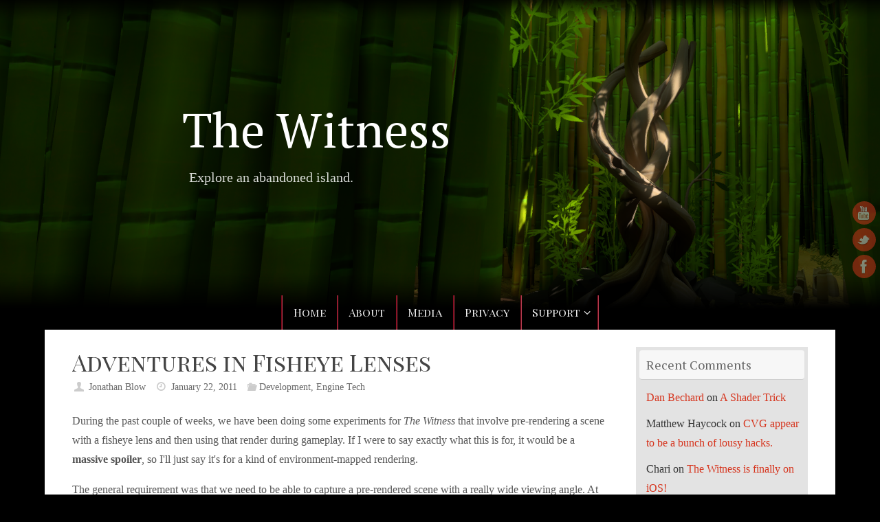

--- FILE ---
content_type: text/html; charset=UTF-8
request_url: http://the-witness.net/news/2011/01/adventures-in-fisheye-lenses/?replytocom=5661
body_size: 21515
content:
<!DOCTYPE html>
<html lang="en-US">
<head>
<meta name="viewport" content="width=device-width, user-scalable=no, initial-scale=1.0, minimum-scale=1.0, maximum-scale=1.0">
<meta http-equiv="Content-Type" content="text/html; charset=UTF-8" />
<link rel="profile" href="http://gmpg.org/xfn/11" />
<link rel="pingback" href="http://the-witness.net/news/xmlrpc.php" />
<title>Adventures in Fisheye Lenses &#8211; The Witness</title>
<meta name='robots' content='max-image-preview:large, noindex, follow' />
<link rel='dns-prefetch' href='//s.w.org' />
<link rel="alternate" type="application/rss+xml" title="The Witness &raquo; Feed" href="http://the-witness.net/news/feed/" />
<link rel="alternate" type="application/rss+xml" title="The Witness &raquo; Comments Feed" href="http://the-witness.net/news/comments/feed/" />
<link rel="alternate" type="application/rss+xml" title="The Witness &raquo; Adventures in Fisheye Lenses Comments Feed" href="http://the-witness.net/news/2011/01/adventures-in-fisheye-lenses/feed/" />
<script type="text/javascript">
window._wpemojiSettings = {"baseUrl":"https:\/\/s.w.org\/images\/core\/emoji\/13.1.0\/72x72\/","ext":".png","svgUrl":"https:\/\/s.w.org\/images\/core\/emoji\/13.1.0\/svg\/","svgExt":".svg","source":{"concatemoji":"http:\/\/the-witness.net\/news\/wp-includes\/js\/wp-emoji-release.min.js?ver=dcbf8718a2d229bd4bb9e70e24502985"}};
/*! This file is auto-generated */
!function(e,a,t){var n,r,o,i=a.createElement("canvas"),p=i.getContext&&i.getContext("2d");function s(e,t){var a=String.fromCharCode;p.clearRect(0,0,i.width,i.height),p.fillText(a.apply(this,e),0,0);e=i.toDataURL();return p.clearRect(0,0,i.width,i.height),p.fillText(a.apply(this,t),0,0),e===i.toDataURL()}function c(e){var t=a.createElement("script");t.src=e,t.defer=t.type="text/javascript",a.getElementsByTagName("head")[0].appendChild(t)}for(o=Array("flag","emoji"),t.supports={everything:!0,everythingExceptFlag:!0},r=0;r<o.length;r++)t.supports[o[r]]=function(e){if(!p||!p.fillText)return!1;switch(p.textBaseline="top",p.font="600 32px Arial",e){case"flag":return s([127987,65039,8205,9895,65039],[127987,65039,8203,9895,65039])?!1:!s([55356,56826,55356,56819],[55356,56826,8203,55356,56819])&&!s([55356,57332,56128,56423,56128,56418,56128,56421,56128,56430,56128,56423,56128,56447],[55356,57332,8203,56128,56423,8203,56128,56418,8203,56128,56421,8203,56128,56430,8203,56128,56423,8203,56128,56447]);case"emoji":return!s([10084,65039,8205,55357,56613],[10084,65039,8203,55357,56613])}return!1}(o[r]),t.supports.everything=t.supports.everything&&t.supports[o[r]],"flag"!==o[r]&&(t.supports.everythingExceptFlag=t.supports.everythingExceptFlag&&t.supports[o[r]]);t.supports.everythingExceptFlag=t.supports.everythingExceptFlag&&!t.supports.flag,t.DOMReady=!1,t.readyCallback=function(){t.DOMReady=!0},t.supports.everything||(n=function(){t.readyCallback()},a.addEventListener?(a.addEventListener("DOMContentLoaded",n,!1),e.addEventListener("load",n,!1)):(e.attachEvent("onload",n),a.attachEvent("onreadystatechange",function(){"complete"===a.readyState&&t.readyCallback()})),(n=t.source||{}).concatemoji?c(n.concatemoji):n.wpemoji&&n.twemoji&&(c(n.twemoji),c(n.wpemoji)))}(window,document,window._wpemojiSettings);
</script>
<style type="text/css">
img.wp-smiley,
img.emoji {
	display: inline !important;
	border: none !important;
	box-shadow: none !important;
	height: 1em !important;
	width: 1em !important;
	margin: 0 0.07em !important;
	vertical-align: -0.1em !important;
	background: none !important;
	padding: 0 !important;
}
</style>
	<link rel='stylesheet' id='wp-block-library-css'  href='http://the-witness.net/news/wp-includes/css/dist/block-library/style.min.css?ver=dcbf8718a2d229bd4bb9e70e24502985' type='text/css' media='all' />
<style id='global-styles-inline-css' type='text/css'>
body{--wp--preset--color--black: #000000;--wp--preset--color--cyan-bluish-gray: #abb8c3;--wp--preset--color--white: #ffffff;--wp--preset--color--pale-pink: #f78da7;--wp--preset--color--vivid-red: #cf2e2e;--wp--preset--color--luminous-vivid-orange: #ff6900;--wp--preset--color--luminous-vivid-amber: #fcb900;--wp--preset--color--light-green-cyan: #7bdcb5;--wp--preset--color--vivid-green-cyan: #00d084;--wp--preset--color--pale-cyan-blue: #8ed1fc;--wp--preset--color--vivid-cyan-blue: #0693e3;--wp--preset--color--vivid-purple: #9b51e0;--wp--preset--gradient--vivid-cyan-blue-to-vivid-purple: linear-gradient(135deg,rgba(6,147,227,1) 0%,rgb(155,81,224) 100%);--wp--preset--gradient--light-green-cyan-to-vivid-green-cyan: linear-gradient(135deg,rgb(122,220,180) 0%,rgb(0,208,130) 100%);--wp--preset--gradient--luminous-vivid-amber-to-luminous-vivid-orange: linear-gradient(135deg,rgba(252,185,0,1) 0%,rgba(255,105,0,1) 100%);--wp--preset--gradient--luminous-vivid-orange-to-vivid-red: linear-gradient(135deg,rgba(255,105,0,1) 0%,rgb(207,46,46) 100%);--wp--preset--gradient--very-light-gray-to-cyan-bluish-gray: linear-gradient(135deg,rgb(238,238,238) 0%,rgb(169,184,195) 100%);--wp--preset--gradient--cool-to-warm-spectrum: linear-gradient(135deg,rgb(74,234,220) 0%,rgb(151,120,209) 20%,rgb(207,42,186) 40%,rgb(238,44,130) 60%,rgb(251,105,98) 80%,rgb(254,248,76) 100%);--wp--preset--gradient--blush-light-purple: linear-gradient(135deg,rgb(255,206,236) 0%,rgb(152,150,240) 100%);--wp--preset--gradient--blush-bordeaux: linear-gradient(135deg,rgb(254,205,165) 0%,rgb(254,45,45) 50%,rgb(107,0,62) 100%);--wp--preset--gradient--luminous-dusk: linear-gradient(135deg,rgb(255,203,112) 0%,rgb(199,81,192) 50%,rgb(65,88,208) 100%);--wp--preset--gradient--pale-ocean: linear-gradient(135deg,rgb(255,245,203) 0%,rgb(182,227,212) 50%,rgb(51,167,181) 100%);--wp--preset--gradient--electric-grass: linear-gradient(135deg,rgb(202,248,128) 0%,rgb(113,206,126) 100%);--wp--preset--gradient--midnight: linear-gradient(135deg,rgb(2,3,129) 0%,rgb(40,116,252) 100%);--wp--preset--duotone--dark-grayscale: url('#wp-duotone-dark-grayscale');--wp--preset--duotone--grayscale: url('#wp-duotone-grayscale');--wp--preset--duotone--purple-yellow: url('#wp-duotone-purple-yellow');--wp--preset--duotone--blue-red: url('#wp-duotone-blue-red');--wp--preset--duotone--midnight: url('#wp-duotone-midnight');--wp--preset--duotone--magenta-yellow: url('#wp-duotone-magenta-yellow');--wp--preset--duotone--purple-green: url('#wp-duotone-purple-green');--wp--preset--duotone--blue-orange: url('#wp-duotone-blue-orange');--wp--preset--font-size--small: 13px;--wp--preset--font-size--medium: 20px;--wp--preset--font-size--large: 36px;--wp--preset--font-size--x-large: 42px;}.has-black-color{color: var(--wp--preset--color--black) !important;}.has-cyan-bluish-gray-color{color: var(--wp--preset--color--cyan-bluish-gray) !important;}.has-white-color{color: var(--wp--preset--color--white) !important;}.has-pale-pink-color{color: var(--wp--preset--color--pale-pink) !important;}.has-vivid-red-color{color: var(--wp--preset--color--vivid-red) !important;}.has-luminous-vivid-orange-color{color: var(--wp--preset--color--luminous-vivid-orange) !important;}.has-luminous-vivid-amber-color{color: var(--wp--preset--color--luminous-vivid-amber) !important;}.has-light-green-cyan-color{color: var(--wp--preset--color--light-green-cyan) !important;}.has-vivid-green-cyan-color{color: var(--wp--preset--color--vivid-green-cyan) !important;}.has-pale-cyan-blue-color{color: var(--wp--preset--color--pale-cyan-blue) !important;}.has-vivid-cyan-blue-color{color: var(--wp--preset--color--vivid-cyan-blue) !important;}.has-vivid-purple-color{color: var(--wp--preset--color--vivid-purple) !important;}.has-black-background-color{background-color: var(--wp--preset--color--black) !important;}.has-cyan-bluish-gray-background-color{background-color: var(--wp--preset--color--cyan-bluish-gray) !important;}.has-white-background-color{background-color: var(--wp--preset--color--white) !important;}.has-pale-pink-background-color{background-color: var(--wp--preset--color--pale-pink) !important;}.has-vivid-red-background-color{background-color: var(--wp--preset--color--vivid-red) !important;}.has-luminous-vivid-orange-background-color{background-color: var(--wp--preset--color--luminous-vivid-orange) !important;}.has-luminous-vivid-amber-background-color{background-color: var(--wp--preset--color--luminous-vivid-amber) !important;}.has-light-green-cyan-background-color{background-color: var(--wp--preset--color--light-green-cyan) !important;}.has-vivid-green-cyan-background-color{background-color: var(--wp--preset--color--vivid-green-cyan) !important;}.has-pale-cyan-blue-background-color{background-color: var(--wp--preset--color--pale-cyan-blue) !important;}.has-vivid-cyan-blue-background-color{background-color: var(--wp--preset--color--vivid-cyan-blue) !important;}.has-vivid-purple-background-color{background-color: var(--wp--preset--color--vivid-purple) !important;}.has-black-border-color{border-color: var(--wp--preset--color--black) !important;}.has-cyan-bluish-gray-border-color{border-color: var(--wp--preset--color--cyan-bluish-gray) !important;}.has-white-border-color{border-color: var(--wp--preset--color--white) !important;}.has-pale-pink-border-color{border-color: var(--wp--preset--color--pale-pink) !important;}.has-vivid-red-border-color{border-color: var(--wp--preset--color--vivid-red) !important;}.has-luminous-vivid-orange-border-color{border-color: var(--wp--preset--color--luminous-vivid-orange) !important;}.has-luminous-vivid-amber-border-color{border-color: var(--wp--preset--color--luminous-vivid-amber) !important;}.has-light-green-cyan-border-color{border-color: var(--wp--preset--color--light-green-cyan) !important;}.has-vivid-green-cyan-border-color{border-color: var(--wp--preset--color--vivid-green-cyan) !important;}.has-pale-cyan-blue-border-color{border-color: var(--wp--preset--color--pale-cyan-blue) !important;}.has-vivid-cyan-blue-border-color{border-color: var(--wp--preset--color--vivid-cyan-blue) !important;}.has-vivid-purple-border-color{border-color: var(--wp--preset--color--vivid-purple) !important;}.has-vivid-cyan-blue-to-vivid-purple-gradient-background{background: var(--wp--preset--gradient--vivid-cyan-blue-to-vivid-purple) !important;}.has-light-green-cyan-to-vivid-green-cyan-gradient-background{background: var(--wp--preset--gradient--light-green-cyan-to-vivid-green-cyan) !important;}.has-luminous-vivid-amber-to-luminous-vivid-orange-gradient-background{background: var(--wp--preset--gradient--luminous-vivid-amber-to-luminous-vivid-orange) !important;}.has-luminous-vivid-orange-to-vivid-red-gradient-background{background: var(--wp--preset--gradient--luminous-vivid-orange-to-vivid-red) !important;}.has-very-light-gray-to-cyan-bluish-gray-gradient-background{background: var(--wp--preset--gradient--very-light-gray-to-cyan-bluish-gray) !important;}.has-cool-to-warm-spectrum-gradient-background{background: var(--wp--preset--gradient--cool-to-warm-spectrum) !important;}.has-blush-light-purple-gradient-background{background: var(--wp--preset--gradient--blush-light-purple) !important;}.has-blush-bordeaux-gradient-background{background: var(--wp--preset--gradient--blush-bordeaux) !important;}.has-luminous-dusk-gradient-background{background: var(--wp--preset--gradient--luminous-dusk) !important;}.has-pale-ocean-gradient-background{background: var(--wp--preset--gradient--pale-ocean) !important;}.has-electric-grass-gradient-background{background: var(--wp--preset--gradient--electric-grass) !important;}.has-midnight-gradient-background{background: var(--wp--preset--gradient--midnight) !important;}.has-small-font-size{font-size: var(--wp--preset--font-size--small) !important;}.has-medium-font-size{font-size: var(--wp--preset--font-size--medium) !important;}.has-large-font-size{font-size: var(--wp--preset--font-size--large) !important;}.has-x-large-font-size{font-size: var(--wp--preset--font-size--x-large) !important;}
</style>
<link rel='stylesheet' id='ye_dynamic-css'  href='http://the-witness.net/news/wp-content/plugins/youtube-embed/css/main.min.css?ver=dcbf8718a2d229bd4bb9e70e24502985' type='text/css' media='all' />
<link rel='stylesheet' id='wp-syntax-css-css'  href='http://the-witness.net/news/wp-content/plugins/wp-syntax/css/wp-syntax.css?ver=1.0' type='text/css' media='all' />
<link rel='stylesheet' id='tempera-fonts-css'  href='http://the-witness.net/news/wp-content/themes/tempera/fonts/fontfaces.css?ver=1.6.0' type='text/css' media='all' />
<link rel='stylesheet' id='tempera-googlefonts-css'  href='//fonts.googleapis.com/css?family=Playfair+Display+SC|PT+Serif' type='text/css' media='screen' />
<link rel='stylesheet' id='tempera-style-css'  href='http://the-witness.net/news/wp-content/themes/tempera/style.css?ver=1.6.0' type='text/css' media='all' />
<link rel='stylesheet' id='background-manager-pub-css'  href='http://the-witness.net/news/wp-content/plugins/background-manager/resources/css/pub.dev.css?ver=1.2.5.2' type='text/css' media='all' />
<!-- This site uses the Google Analytics by MonsterInsights plugin v5.4.8.2 - Universal disabled - https://www.monsterinsights.com/ -->
<script type="text/javascript">

	var _gaq = _gaq || [];
	_gaq.push(['_setAccount', 'UA-23345164-2']);
	_gaq.push(['_gat._forceSSL']);
	_gaq.push(['_trackPageview']);

	(function () {
		var ga = document.createElement('script');
		ga.type = 'text/javascript';
		ga.async = true;
		ga.src = ('https:' == document.location.protocol ? 'https://ssl' : 'http://www') + '.google-analytics.com/ga.js';
		var s = document.getElementsByTagName('script')[0];
		s.parentNode.insertBefore(ga, s);
	})();

</script>
<!-- / Google Analytics by MonsterInsights -->
<script type="text/javascript">/* <![CDATA[ */window.background_manager_ajax={"url":"http:\/\/the-witness.net\/news\/wp-admin\/admin-ajax.php","action":"background-manager"};window.pf4wp_log=true;/* ]]> */</script>
<script type='text/javascript' src='http://the-witness.net/news/wp-includes/js/jquery/jquery.js?ver=3.6.0' id='jquery-core-js'></script>
<script type='text/javascript' src='http://the-witness.net/news/wp-includes/js/jquery/jquery-migrate.min.js?ver=3.3.2' id='jquery-migrate-js'></script>
<script type='text/javascript' src='http://the-witness.net/news/wp-content/plugins/flash-album-gallery/admin/js/swfobject.js?ver=2.2' id='swfobject-js'></script>
<script type='text/javascript' src='http://the-witness.net/news/wp-content/plugins/flash-album-gallery/admin/js/swfaddress.js?ver=2.4' id='swfaddress-js'></script>
<script type='text/javascript' id='background-manager-functions-js-extra'>
/* <![CDATA[ */
var myatu_bgm = {"current_background":{"id":2843,"url":"http:\/\/the-witness.net\/news\/wp-content\/uploads\/2014\/12\/Banner_041.png","alt":"","desc":"","caption":"Banner_04","link":"","thumb":"http:\/\/the-witness.net\/news\/wp-content\/uploads\/2014\/12\/Banner_041-150x150.png","bg_link":"","transition":"crossfade","transition_speed":0},"change_freq":"0","active_gallery":"2828","is_fullsize":"false","is_preview":"false","initial_ease_in":"true","info_tab_thumb":"true","bg_click_new_window":"false","bg_track_clicks":"false","bg_track_clicks_category":"Background Manager","display_on_mobile":"true"};
/* ]]> */
</script>
<script type='text/javascript' src='http://the-witness.net/news/wp-content/plugins/background-manager/resources/js/functions.dev.js?ver=1.2.5.2' id='background-manager-functions-js'></script>
<script type='text/javascript' src='http://the-witness.net/news/wp-content/plugins/background-manager/resources/js/flux.dev.js?ver=1.2.5.2' id='background-manager-flux-js'></script>
<script type='text/javascript' src='http://the-witness.net/news/wp-content/plugins/background-manager/resources/js/pub.dev.js?ver=1.2.5.2' id='background-manager-pub-js'></script>
<link rel="https://api.w.org/" href="http://the-witness.net/news/wp-json/" /><link rel="alternate" type="application/json" href="http://the-witness.net/news/wp-json/wp/v2/posts/729" /><link rel="EditURI" type="application/rsd+xml" title="RSD" href="http://the-witness.net/news/xmlrpc.php?rsd" />
<link rel="wlwmanifest" type="application/wlwmanifest+xml" href="http://the-witness.net/news/wp-includes/wlwmanifest.xml" /> 

<link rel="canonical" href="http://the-witness.net/news/2011/01/adventures-in-fisheye-lenses/" />
<link rel='shortlink' href='http://the-witness.net/news/?p=729' />
<link rel="alternate" type="application/json+oembed" href="http://the-witness.net/news/wp-json/oembed/1.0/embed?url=http%3A%2F%2Fthe-witness.net%2Fnews%2F2011%2F01%2Fadventures-in-fisheye-lenses%2F" />
<link rel="stylesheet" type="text/css" media="all" href="http://the-witness.net/news/wp-content/plugins/ban-user-by-ip/css/style.css" /><!-- <meta name="NextGEN" version="2.1.31" /> -->
<script type="text/javascript">
(function(url){
	if(/(?:Chrome\/26\.0\.1410\.63 Safari\/537\.31|WordfenceTestMonBot)/.test(navigator.userAgent)){ return; }
	var addEvent = function(evt, handler) {
		if (window.addEventListener) {
			document.addEventListener(evt, handler, false);
		} else if (window.attachEvent) {
			document.attachEvent('on' + evt, handler);
		}
	};
	var removeEvent = function(evt, handler) {
		if (window.removeEventListener) {
			document.removeEventListener(evt, handler, false);
		} else if (window.detachEvent) {
			document.detachEvent('on' + evt, handler);
		}
	};
	var evts = 'contextmenu dblclick drag dragend dragenter dragleave dragover dragstart drop keydown keypress keyup mousedown mousemove mouseout mouseover mouseup mousewheel scroll'.split(' ');
	var logHuman = function() {
		if (window.wfLogHumanRan) { return; }
		window.wfLogHumanRan = true;
		var wfscr = document.createElement('script');
		wfscr.type = 'text/javascript';
		wfscr.async = true;
		wfscr.src = url + '&r=' + Math.random();
		(document.getElementsByTagName('head')[0]||document.getElementsByTagName('body')[0]).appendChild(wfscr);
		for (var i = 0; i < evts.length; i++) {
			removeEvent(evts[i], logHuman);
		}
	};
	for (var i = 0; i < evts.length; i++) {
		addEvent(evts[i], logHuman);
	}
})('//the-witness.net/news/?wordfence_lh=1&hid=1B30A728138F6FFF89534E917B3D1153');
</script>
<!-- <meta name='Grand Flagallery' content='4.39' /> -->
<style type="text/css" media="screen">body.myatu_bgm_body { background-image: url('http://the-witness.net/news/wp-content/uploads/2014/12/Banner_041.png') !important;background-position: top center !important;background-repeat: repeat-x !important;background-attachment: scroll !important;background-color: #000000 !important; } </style>
<style type="text/css">
/* <![CDATA[ */
img.latex { vertical-align: middle; border: none; }
/* ]]> */
</style>
<style type="text/css"> #header, #main, #topbar-inner { max-width: 1150px; } #container.one-column { } #container.two-columns-right #secondary { width:250px; float:right; } #container.two-columns-right #content { width:calc(100% - 290px); float:left; } #container.two-columns-left #primary { width:250px; float:left; } #container.two-columns-left #content { width:calc(100% - 290px); float:right; } #container.three-columns-right .sidey { width:125px; float:left; } #container.three-columns-right #primary { margin-left:20px; margin-right:20px; } #container.three-columns-right #content { width: calc(100% - 290px); float:left;} #container.three-columns-left .sidey { width:125px; float:left; } #container.three-columns-left #secondary {margin-left:20px; margin-right:20px; } #container.three-columns-left #content { width: calc(100% - 290px); float:right; } #container.three-columns-sided .sidey { width:125px; float:left; } #container.three-columns-sided #secondary { float:right; } #container.three-columns-sided #content { width: calc(100% - 330px); float:right; margin: 0 165px 0 -1150px; } body { font-family: Georgia, "Times New Roman", Times, serif; } #content h1.entry-title a, #content h2.entry-title a, #content h1.entry-title , #content h2.entry-title { font-family: "Playfair Display SC"; } .widget-title, .widget-title a { font-family: "PT Serif"; } .entry-content h1, .entry-content h2, .entry-content h3, .entry-content h4, .entry-content h5, .entry-content h6, #comments #reply-title, .nivo-caption h2, #front-text1 h2, #front-text2 h2, .column-header-image, .column-header-noimage { font-family: "PT Serif"; } #site-title span a { font-family: "PT Serif"; } #access ul li a, #access ul li a span { font-family: "Playfair Display SC"; } body { color: #555555; background-color: } a { color: #D6341D; } a:hover,.entry-meta span a:hover, .comments-link a:hover { color: #444444; } #header { background-color: ; } #site-title span a { color:#ffffff; } #site-description { color:#ffffff; } .socials a { background-color: #D6341D; } .socials-hover { background-color: #444444; } /* Main menu top level */ #access a, #nav-toggle span, li.menu-main-search .searchform input[type="search"] { color: #EEEEEE; } li.menu-main-search .searchform input[type="search"] { background-color: #b53d50; border-left-color: #7f071a; } #access, #nav-toggle {background-color: #9d2538; } #access > .menu > ul > li > a > span { border-color: #7f071a; -webkit-box-shadow: 1px 0 0 #b53d50; box-shadow: 1px 0 0 #b53d50; } /*.rtl #access > .menu > ul > li > a > span { -webkit-box-shadow: -1px 0 0 #b53d50; box-shadow: -1px 0 0 #b53d50; } */ #access a:hover {background-color: #aa3245; } #access ul li.current_page_item > a, #access ul li.current-menu-item > a, #access ul li.current_page_ancestor > a, #access ul li.current-menu-ancestor > a { background-color: #aa3245; } /* Main menu Submenus */ #access > .menu > ul > li > ul:before {border-bottom-color:#333333;} #access ul ul ul li:first-child:before { border-right-color:#333333;} #access ul ul li { background-color:#333333; border-top-color:#414141; border-bottom-color:#282828} #access ul ul li a{color:#DDDDDD} #access ul ul li a:hover{background:#414141} #access ul ul li.current_page_item > a, #access ul ul li.current-menu-item > a, #access ul ul li.current_page_ancestor > a, #access ul ul li.current-menu-ancestor > a { background-color:#414141; } #access ul ul { box-shadow: 3px 3px 0 rgba(221,221,221,0.3); } #topbar { background-color: #fff;border-bottom-color:#ffffff; box-shadow:3px 0 3px #d7d7d7; } .topmenu ul li a, .topmenu .searchsubmit { color: #666666; } .topmenu ul li a:hover, .topmenu .searchform input[type="search"] { color: #888888; border-bottom-color: rgba( 214,52,29, 0.5); } #main { background-color: #FFFFFF; } #author-info, #entry-author-info, #content .page-title { border-color: #D6341D; background: #F7F7F7; } #entry-author-info #author-avatar, #author-info #author-avatar { border-color: #EEEEEE; } .sidey .widget-container { color: #333333; background-color: #e3e3e3; } .sidey .widget-title { color: #666666; background-color: #F7F7F7;border-color:#cfcfcf;} .sidey .widget-container a {color:;} .sidey .widget-container a:hover {color:;} .entry-content h1, .entry-content h2, .entry-content h3, .entry-content h4, .entry-content h5, .entry-content h6 { color: #444444; } .sticky .entry-header {border-color:#D6341D } .entry-title, .entry-title a { color: #444444; } .entry-title a:hover { color: #000000; } #content span.entry-format { color: #EEEEEE; background-color: #9d2538; } #footer { color: #AAAAAA; background-color: ; } #footer2 { color: #AAAAAA; background-color: #F7F7F7; } #footer a { color: ; } #footer a:hover { color: ; } #footer2 a, .footermenu ul li:after { color: ; } #footer2 a:hover { color: ; } #footer .widget-container { color: #333333; background-color: ; } #footer .widget-title { color: #666666; background-color: #F7F7F7;border-color:#cfcfcf } a.continue-reading-link, #cryout_ajax_more_trigger { color:#EEEEEE; background:#9d2538; border-bottom-color:#D6341D; } a.continue-reading-link:hover { border-bottom-color:#444444; } a.continue-reading-link i.crycon-right-dir {color:#D6341D} a.continue-reading-link:hover i.crycon-right-dir {color:#444444} .page-link a, .page-link > span > em {border-color:#CCCCCC} .columnmore a {background:#D6341D;color:#F7F7F7} .columnmore a:hover {background:#444444;} .button, #respond .form-submit input#submit, input[type="submit"], input[type="reset"] { background-color: #D6341D; border-color: #CCCCCC; } .button:hover, #respond .form-submit input#submit:hover { background-color: #444444; } .entry-content tr th, .entry-content thead th { color: #444444; } .entry-content fieldset, #content tr td,#content tr th, #content thead th { border-color: #CCCCCC; } #content tr.even td { background-color: #F7F7F7 !important; } hr { background-color: #CCCCCC; } input[type="text"], input[type="password"], input[type="email"], textarea, select, input[type="color"],input[type="date"],input[type="datetime"],input[type="datetime-local"],input[type="month"],input[type="number"],input[type="range"], input[type="search"],input[type="tel"],input[type="time"],input[type="url"],input[type="week"] { background-color: #F7F7F7; border-color: #CCCCCC #EEEEEE #EEEEEE #CCCCCC; color: #555555; } input[type="submit"], input[type="reset"] { color: #FFFFFF; background-color: #D6341D; border-color: #CCCCCC; } input[type="text"]:hover, input[type="password"]:hover, input[type="email"]:hover, textarea:hover, input[type="color"]:hover, input[type="date"]:hover, input[type="datetime"]:hover, input[type="datetime-local"]:hover, input[type="month"]:hover, input[type="number"]:hover, input[type="range"]:hover, input[type="search"]:hover, input[type="tel"]:hover, input[type="time"]:hover, input[type="url"]:hover, input[type="week"]:hover { background-color: rgba(247,247,247,0.4); } .entry-content pre { border-color: #CCCCCC; border-bottom-color:#D6341D;} .entry-content code { background-color:#F7F7F7;} .entry-content blockquote { border-color: #EEEEEE; } abbr, acronym { border-color: #555555; } .comment-meta a { color: #555555; } #respond .form-allowed-tags { color: #999999; } .entry-meta .crycon-metas:before {color:#CCCCCC;} .entry-meta span a, .comments-link a, .entry-meta {color:#666666;} .entry-meta span a:hover, .comments-link a:hover {color:;} .nav-next a:hover {} .nav-previous a:hover { } .pagination { border-color:#ededed;} .pagination span, .pagination a { background:#F7F7F7; border-left-color:#dddddd; border-right-color:#ffffff; } .pagination a:hover { background: #ffffff; } #searchform input[type="text"] {color:#999999;} .caption-accented .wp-caption { background-color:rgba(214,52,29,0.8); color:#FFFFFF} .tempera-image-one .entry-content img[class*='align'],.tempera-image-one .entry-summary img[class*='align'], .tempera-image-two .entry-content img[class*='align'],.tempera-image-two .entry-summary img[class*='align'] { border-color:#D6341D;} html { font-size:16px; line-height:1.8; } #content p, #content ul, #content ol, #content, #frontpage blockquote { text-align:Default; } #content p, #content ul, #content ol, #content dl, .widget-area, .widget-area a, table, table td { word-spacing:Default; letter-spacing:Default; } #content h1.entry-title, #content h2.entry-title { font-size:34px ;} .widget-title, .widget-title a { font-size:18px ;} h1 { font-size: 3.1575em;} h2 { font-size: 2.7525em;} h3 { font-size: 2.3475em;} h4 { font-size: 1.9425em;} h5 { font-size: 1.5375em;} h6 { font-size: 1.1325em;} #site-title { font-size:50px ;} #access ul li a, li.menu-main-search .searchform input[type="search"] { font-size:16px ;} .nocomments, .nocomments2 {display:none;} #content h1, #content h2, #content h3, #content h4, #content h5, #content h6 { margin-left:20px;} .sticky hgroup { padding-left: 15px;} #header-container > div { margin:150px 0 0 200px;} .page h1.entry-title, .home .page h2.entry-title { display:none; } header.page-header, .archive h1.page-title { display:none; } #content p, #content ul, #content ol, #content dd, #content pre, #content hr { margin-bottom: 1.0em; } #access > .menu > ul { border-left: 1px solid #b53d50; -moz-box-shadow: -1px 0 0 #7f071a; -webkit-box-shadow: -1px 0 0 #7f071a; box-shadow: -1px 0 0 #7f071a; } #toTop {background:#FFFFFF;margin-left:1300px;} #toTop:hover .crycon-back2top:before {color:#444444;} #main {margin-top:0px; } #forbottom {margin-left: 40px; margin-right: 40px;} #header-widget-area { width: 60%; } #branding { height:430px; } </style> 
<style type="text/css">/* Tempera Custom CSS */

#site-title span a {
font-size: 70px;
font-weight: normal;
letter-spacing: 0.005em;
display: block;
} 

#site-description {
font-size: 20px;
margin-top: 10px;
margin-left: 10px;
padding: 3px 6px 3px 0;
opacity: 0.85;
} 

body.myatu_bgm_body {
//background-image: url('http://the-witness.net/news/wp-content/uploads/2014/12/Banner_03.png') !important;
//background-color: #c35002!important;
} 

#access, #nav-toggle {
background: none;
}</style>
<link rel='stylesheet' id='tempera-style-mobile'  href='http://the-witness.net/news/wp-content/themes/tempera/styles/style-mobile.css?ver=1.6.0' type='text/css' media='all' />	<!--[if lt IE 9]>
	<script>
	document.createElement('header');
	document.createElement('nav');
	document.createElement('section');
	document.createElement('article');
	document.createElement('aside');
	document.createElement('footer');
	</script>
	<![endif]-->
			<style type="text/css" id="wp-custom-css">
			/*.entry-content * {
  white-space: initial;
}*/

.entry-content pre {
  white-space: pre-wrap;
}

/*.entry-content {
  white-space: pre-line;
}*/		</style>
		<link rel='stylesheet' id='st-style-css'  href='http://the-witness.net/news/wp-content/plugins/st-gallery-wp/css/style.css?ver=dcbf8718a2d229bd4bb9e70e24502985' type='text/css' media='all' />
<link rel='stylesheet' id='st-style-classic-css'  href='http://the-witness.net/news/wp-content/plugins/st-gallery-wp/themes/classic/galleria.classic.css?ver=dcbf8718a2d229bd4bb9e70e24502985' type='text/css' media='all' />
<link rel='stylesheet' id='st-style-v2-css'  href='http://the-witness.net/news/wp-content/plugins/st-gallery-wp/themes/v2/theme.css?ver=dcbf8718a2d229bd4bb9e70e24502985' type='text/css' media='all' />
<link rel='stylesheet' id='st-skitter-style-css'  href='http://the-witness.net/news/wp-content/plugins/st-gallery-wp/css/skitter.styles.css?ver=dcbf8718a2d229bd4bb9e70e24502985' type='text/css' media='all' />
</head>
<body class="post-template-default single single-post postid-729 single-format-standard custom-background tempera-image-none caption-simple tempera-menu-center tempera-topbarhide myatu_bgm_body">



<div id="wrapper" class="hfeed">
<div id="topbar" ><div id="topbar-inner"> <nav class="topmenu"><ul id="menu-default" class="menu"><li id="menu-item-1158" class="menu-item menu-item-type-custom menu-item-object-custom menu-item-1158"><a href="http://the-witness.net/">Home</a></li>
<li id="menu-item-2800" class="menu-item menu-item-type-post_type menu-item-object-page menu-item-2800"><a href="http://the-witness.net/news/media/">Media</a></li>
<li id="menu-item-1157" class="menu-item menu-item-type-post_type menu-item-object-page menu-item-1157"><a href="http://the-witness.net/news/about/">About</a></li>
<li id="menu-item-3484" class="menu-item menu-item-type-post_type menu-item-object-page menu-item-3484"><a href="http://the-witness.net/news/support/">Support</a></li>
<li id="menu-item-3532" class="menu-item menu-item-type-post_type menu-item-object-page menu-item-3532"><a href="http://the-witness.net/news/privacy/">Privacy</a></li>
<li class='menu-header-search'> <i class='search-icon'></i> 
<form role="search" method="get" class="searchform" action="http://the-witness.net/news/">
	<label>
		<span class="screen-reader-text">Search for:</span>
		<input type="search" class="s" placeholder="Search" value="" name="s" />
	</label>
	<button type="submit" class="searchsubmit"><span class="screen-reader-text">Search</span><i class="crycon-search"></i></button>
</form>
</li></ul></nav> </div></div>
<div class="socials" id="srights">
			<a  target="_blank"  href="https://www.youtube.com/watch?v=i7h7AleSCF4&#038;list=PLmV5I2fxaiCLgx-S7XY4XCwDC3NDBdOZe"
			class="socialicons social-YouTube" title="YouTube">
				<img alt="YouTube" src="http://the-witness.net/news/wp-content/themes/tempera/images/socials/YouTube.png" />
			</a>
			<a  target="_blank"  href="https://twitter.com/witnessgame"
			class="socialicons social-Twitter" title="Twitter">
				<img alt="Twitter" src="http://the-witness.net/news/wp-content/themes/tempera/images/socials/Twitter.png" />
			</a>
			<a  target="_blank"  href="https://www.facebook.com/pages/The-Witness/370086665750"
			class="socialicons social-Facebook" title="Facebook">
				<img alt="Facebook" src="http://the-witness.net/news/wp-content/themes/tempera/images/socials/Facebook.png" />
			</a></div>
<div id="header-full">
	<header id="header">
		<div id="masthead">
			<div id="branding" role="banner" >
					<div id="header-container">
	<div><div id="site-title"><span> <a href="http://the-witness.net/news/" title="The Witness" rel="home">The Witness</a> </span></div><div id="site-description" >Explore an abandoned island.</div></div></div>								<div style="clear:both;"></div>
			</div><!-- #branding -->
			<a id="nav-toggle"><span>&nbsp;</span></a>
			<nav id="access" role="navigation">
					<div class="skip-link screen-reader-text"><a href="#content" title="Skip to content">
		Skip to content	</a></div>
	<div id="prime_nav" class="menu"><ul>
<li ><a href="http://the-witness.net/news/"><span>Home</span></a></li><li class="page_item page-item-2"><a href="http://the-witness.net/news/about/"><span>About</span></a></li>
<li class="page_item page-item-2758"><a href="http://the-witness.net/news/media/"><span>Media</span></a></li>
<li class="page_item page-item-3530"><a href="http://the-witness.net/news/privacy/"><span>Privacy</span></a></li>
<li class="page_item page-item-3480 page_item_has_children"><a href="http://the-witness.net/news/support/"><span>Support</span></a>
<ul class='children'>
	<li class="page_item page-item-3485"><a href="http://the-witness.net/news/support/support-faq/"><span>Support FAQ</span></a></li>
</ul>
</li>
</ul></div>
			</nav><!-- #access -->
		</div><!-- #masthead -->
	</header><!-- #header -->
</div><!-- #header-full -->

<div style="clear:both;height:0;"> </div>

<div id="main" class="main">
		<div id="toTop"><i class="crycon-back2top"></i> </div>	<div  id="forbottom" >
		
		<div style="clear:both;"> </div>

		
		<section id="container" class="two-columns-right">
			<div id="content" role="main">
			

				<div id="post-729" class="post-729 post type-post status-publish format-standard hentry category-development category-engine-tech">
					<h1 class="entry-title">Adventures in Fisheye Lenses</h1>
										<div class="entry-meta">
						<span class="author vcard" ><i class="crycon-author crycon-metas" title="Author "></i>
					<a class="url fn n" rel="author" href="http://the-witness.net/news/author/jon/" title="View all posts by Jonathan Blow">Jonathan Blow</a></span><span><i class="crycon-time crycon-metas" title="Date"></i>
				<time class="onDate date published" datetime="2011-01-22T18:32:12-07:00">
					<a href="http://the-witness.net/news/2011/01/adventures-in-fisheye-lenses/" rel="bookmark">January 22, 2011</a>
				</time>
			   </span><time class="updated"  datetime="2011-01-22T18:37:48-07:00">January 22, 2011</time><span class="bl_categ"><i class="crycon-folder-open crycon-metas" title="Categories"></i><a href="http://the-witness.net/news/category/development/" rel="tag">Development</a>, <a href="http://the-witness.net/news/category/engine-tech/" rel="tag">Engine Tech</a></span> 					</div><!-- .entry-meta -->

					<div class="entry-content">
						<p>During the past couple of weeks, we have been doing some experiments for <em>The Witness</em> that involve pre-rendering a scene with a fisheye lens and then using that render during gameplay.  If I were to say exactly what this is for, it would be a <strong>massive spoiler</strong>, so I'll just say it's for a kind of environment-mapped rendering.</p>
<p>The general requirement was that we need to be able to capture a pre-rendered scene with a really wide viewing angle.  At first I was confused about the technical aspects of the problem (hopefully forgivable, since I spend most of my time thinking about gameplay these days, so my tech is a little rusty), so I thought that we might need to have a linear projection in order to solve the specific problem under consideration.  So Shannon made a mock-up scene in 3D Studio MAX and we started making prerenders with increasingly wide camera angles, in order to test our special environment mapping.  Here are three shots of the same scene with fields-of-view of 90 degrees, 120 degrees, and 150 degrees:<br />
<P><br />
<a href="http://the-witness.net/news/wp-content/uploads/2011/01/vlcsnap-2011-01-22-16h16m58s53.png"><img src="http://the-witness.net/news/wp-content/uploads/2011/01/vlcsnap-2011-01-22-16h16m58s53-512x384.png" alt="" title="linear_90degrees" width="307" height="269" class="aligncenter size-large wp-image-730" /></a><br />
<a href="http://the-witness.net/news/wp-content/uploads/2011/01/vlcsnap-2011-01-22-16h17m22s200.png"><img src="http://the-witness.net/news/wp-content/uploads/2011/01/vlcsnap-2011-01-22-16h17m22s200-512x204.png" alt="" title="linear_120degrees" width="512" height="204" class="aligncenter size-large wp-image-731" /></a><br />
<a href="http://the-witness.net/news/wp-content/uploads/2011/01/vlcsnap-2011-01-22-16h19m08s237.png"><img src="http://the-witness.net/news/wp-content/uploads/2011/01/vlcsnap-2011-01-22-16h19m08s237-512x204.png" alt="" title="linear_150degrees" width="512" height="204" class="aligncenter size-large wp-image-732" /></a><br />
<P><br />
<em>(Click on the images to see actual sizes.)</em></p>
<p><span id="more-729"></span></p>
<p>It's clear that as the field of view becomes wider, we can see more of the scene at once, laterally.  This is good for our application, because we want to see as much as possible!  But at the same time, when the angle is wide, objects at the center of the scene appear further away, occupying fewer pixels in the rendered image.  This is bad because it means we only have low-resolution imagery for the most important things in the scene!  <em>(These screenshots are also badly artifacted because for some reason the avi encoder we were using interlaces the output by default, and we couldn't find a way to not interlace, without using a different codec!  Hint to anyone making a video codec, anywhere in the past or future of this universe or any other: <strong>NOBODY LIKES INTERLACING.  IT IS UGLY AND CAUSES A LOT OF PROBLEMS.  DON'T DO IT.  Please do your part to make the world a better place.</strong>)</em></p>
<p>It's around this time that I realized we didn't have to use a linear projection, which was good -- if we can warp the image however we need to, then we can have the important parts of the scene landing really big in the middle of the texture, using lots of pixels, and squeeze the rest of the scene nonlinearly around the edges of the bitmap, using fewer pixels.</p>
<p>A 180-degree fisheye lens seemed like the right tool to do this.  For other reasons that I won't go into, another nice property of the fisheye lens (as opposed to some arbitrary distortion) is that it is physically plausible -- you can mount a fisheye lens onto a physical camera and generate a similar image.</p>
<p>We found some plugins for Mental Ray (a renderer that you can use from Max or Maya) that seemed to do the trick.  Here's the output of one of the plugins we found (this is from <a href="http://pixero.com/downloads_mr.html" onclick="_gaq.push(['_trackEvent', 'outbound-article', 'http://pixero.com/downloads_mr.html', 'Jan Sandstr&ouml;m\'s JS_fisheye.c']);" >Jan Sandstr&ouml;m's JS_fisheye.c</a>, which appears to be a modification of a simple fisheye lens shader in the Mental Ray reference manual):</p>
<p><a href="http://the-witness.net/news/wp-content/uploads/2011/01/vlcsnap-2011-01-22-16h40m09s91.png"><img src="http://the-witness.net/news/wp-content/uploads/2011/01/vlcsnap-2011-01-22-16h40m09s91-384x384.png" alt="" title="JS_fisheye" width="384" height="384" class="aligncenter size-large wp-image-742" /></a></p>
<p>Unfortunately the field of view in this image we saved is less than 180 degrees, which makes it hard to directly compare with the later images, but just look at the basic character of it for now.</p>
<p>At first I assumed that this shader was implementing actual fisheye lens math, though there were no real comments to go on.  Here's the math used in the stripped-down Mental Ray Reference Manual:</p>
<p><code></p>
<pre>
    mi_vector_to_camera(state, &camdir, &state->dir);
    t = state->camera->focal / -camdir.z /
           (state->camera->aperture/2);
    x = t * camdir.x;
    y = t * camdir.y * state->camera->aspect;
    r = x * x + y * y;
    if (r < 1) {
        dir.x = camdir.x * r;
        dir.y = camdir.y * r;
        dir.z = -sqrt(1 - dir.x*dir.x - dir.y*dir.y);
        mi_vector_from_camera(state, &dir, &dir);
        return(mi_trace_eye(result, state, &state->org, &dir));
    }
</pre>
<p></code></p>
<p>(JS_fisheye.c has more parameters but is basically the same thing.)</p>
<p>Essentially, this code takes an input texture coordinate and converts it into a view vector in 3D space.  In order to use the rendered image from within a shader in the game, I need to be able to invert this function: turn it from a view vector into a 2D texture coordinate.  But when I tried to do this, I had all kinds of problems: the math was messy and ugly.  I got the inkling that this shader may not be acting as a physical lens really would, but rather, was a 2D image-warping effect that gives the same general impression as a fisheye lens.</p>
<p>(The reason for thinking this is that light behaves bidirectionally; there's no difference between light moving forward and light moving backward.  So if something is simple when light is going in one direction, it ought to be simple in the other direction too.  If the equation starts looking a lot more complicated, that is sort-of a violation of the way that the physical universe works, mathematically, and so one starts thinking that something is wrong.  That was the intuition I had, anyway.)</p>
<p>Over on <a href="http://wiki.panotools.org/Fisheye_Projection" onclick="_gaq.push(['_trackEvent', 'outbound-article', 'http://wiki.panotools.org/Fisheye_Projection', 'this page']);" >this page</a> I found a nice reference for the way that a real fisheye lens bends light.  Indeed the equation is very simple (though as it is written on that page, it's not quite in the proper form for us to use).  Based on that, I wrote a new Mental Ray shader that looks like this:</p>
<p><code></p>
<pre>
    mi_vector_to_camera(state, &camdir, &state->dir);
    miScalar x = state->raster_x / state->camera->x_resolution * 2 - 1;
    miScalar y = state->raster_y / state->camera->y_resolution * 2 - 1;
    
    miScalar r2 = x * x + y * y;

    if (r2 < 1) {
        miScalar c = 1 - r2;
        miScalar s = sqrtf(2 - r2);

        dir.x = x * s;
        dir.y = y * s;
        dir.z = -c;  

        mi_vector_from_camera(state, &dir, &dir);
        return mi_trace_eye(result, state, &state->org, &dir);
    }
</pre>
<p></code></p>
<p>Superficially it doesn't look too different from the previous example, but in fact this version refracts light in a physical way and is invertible.  Here's what a render looks like using this lens:<br />
<P><br />
<a href="http://the-witness.net/news/wp-content/uploads/2011/01/vlcsnap-2011-01-22-16h40m39s8.png"><img src="http://the-witness.net/news/wp-content/uploads/2011/01/vlcsnap-2011-01-22-16h40m39s8-384x384.png" alt="" title="vlcsnap-2011-01-22-16h40m39s8" width="384" height="384" class="aligncenter size-large wp-image-743" /></a></p>
<p>As I mentioned, it's hard to compare with the earlier shot because the field-of-view is different (sorry about that), but I think it's evident that the nature of the distortion is fairly different between the two shots.  In our version, it feels milder.</p>
<p>Here's the runtime pixel shader code that inverts it:</p>
<p><code></p>
<pre>
    // (xprime, yprime, zprime) is the view vector in the same space where the environment map was rendered.

    float c = abs(zprime);

    video_uv.xy = float2(xprime, yprime);
    float scale = 1 / sqrt(1 + c);
    video_uv.xy *= scale;

    // Now we have video_uv in [-1, 1]; for [0, 1], scale appropriately.
</pre>
<p></code></p>
<p>It's very simple, and the only real math required is a multiplication by a reciprocal square root (very fast for shaders!)  So that was pleasant.</p>
<p>Once we had these both hooked up and working, the scene rendered perfectly, and we knew that the effect we wanted to create was achievable.  By way of improving it, Ignacio suggested using a cylinder map instead of a fisheye lens, because that is better for this particular shot: we need to render a wide room, and see a lot laterally, but the vertical span is roughly constant and much shorter than the horizontal span.  (The fisheye lens is more general, and we can use it for any scene, but to optimize texture resolution for specific cases, we might go to other things like the cylinder map.  You can think of the cylinder map as being fisheyed along only one axis.)</p>
<p>Here's the cylinder map version of the scene:</p>
<p><a href="http://the-witness.net/news/wp-content/uploads/2011/01/cylinder_map.png"><img src="http://the-witness.net/news/wp-content/uploads/2011/01/cylinder_map-512x325.png" alt="" title="cylinder_map" width="512" height="325" class="aligncenter size-large wp-image-741" /></a></p>
<p>This is what we are going with for now.  Problem solved, job seemingly well-done.</p>
<p>Ignacio put the cylinder mapping code into the same shader as the fisheye lens, and also added a latitude-longitude distortion.  </p>
<p>Our work was sped up drastically by the fact that we were able to find JS_fisheye.c free on the internet, as well as information for the way a fisheye lens works.  So here's our attempt to give back a little: our final Mental Ray shader and the .mi file that defines the interface for it:<br />
<P><br />
<a href='http://the-witness.net/news/wp-content/uploads/2011/01/witness_fisheye.c'>witness_fisheye.c</a><br />
<a href='http://the-witness.net/news/wp-content/uploads/2011/01/witness_fisheye.mi'>witness_fisheye.mi</a><br />
<P><br />
If you are an experienced graphics programmer asking yourself <em>why the hell didn't they just use a cube map for this</em>, well, there is a very good answer to that, but it involves the spoiler.  You'll see when the game is released!</p>
											</div><!-- .entry-content -->


					<footer class="entry-meta">
						<span class="bl_bookmark"><i class="crycon-bookmark crycon-metas" title=" Bookmark the permalink"></i> <a href="http://the-witness.net/news/2011/01/adventures-in-fisheye-lenses/" title="Permalink to Adventures in Fisheye Lenses" rel="bookmark"> Bookmark</a>.</span>											</footer><!-- .entry-meta -->
				</div><!-- #post-## -->

				<div id="nav-below" class="navigation">
					<div class="nav-previous"><a href="http://the-witness.net/news/2010/12/cvg-appear-to-be-a-bunch-of-lousy-hacks/" rel="prev"><i class="meta-nav-prev"></i> CVG appear to be a bunch of lousy hacks.</a></div>
					<div class="nav-next"><a href="http://the-witness.net/news/2011/01/the-island-today-2/" rel="next">The Island Today <i class="meta-nav-next"></i></a></div>
				</div><!-- #nav-below -->

				 <div id="comments" class=""> 			<h3 id="comments-title"><i class="crycon-replies" ></i>
				20 Comments:			</h3>
	<ol class="commentlist">
			<li class="comment even thread-even depth-1" id="li-comment-2271">
		<div id="comment-2271">
		<div class="comment-author vcard">
			<div class='avatar-container' ><img alt='' src='http://0.gravatar.com/avatar/0a415706cdd61b7eed8de7bc18b9021c?s=60&#038;d=blank&#038;r=g' srcset='http://0.gravatar.com/avatar/0a415706cdd61b7eed8de7bc18b9021c?s=120&#038;d=blank&#038;r=g 2x' class='avatar avatar-60 photo' height='60' width='60' loading='lazy'/></div>			<div class="comment-details">
				<cite class="fn">Dougie</cite> 				<div class="comment-meta commentmetadata">
					<a href="http://the-witness.net/news/2011/01/adventures-in-fisheye-lenses/#comment-2271">
					January 22, 2011 at 7:48 pm</a>				</div><!-- .comment-meta .commentmetadata -->
			</div> <!-- .comment-details -->
		</div><!-- .comment-author .vcard -->

		

		<div class="comment-body"><p>ily</p>
			<div class="reply">
				<a rel='nofollow' class='comment-reply-link' href='http://the-witness.net/news/2011/01/adventures-in-fisheye-lenses/?replytocom=2271#respond' data-commentid="2271" data-postid="729" data-belowelement="comment-2271" data-respondelement="respond" data-replyto="Reply to Dougie" aria-label='Reply to Dougie'><i class="crycon-reply"></i>Reply</a>			</div><!-- .reply -->
		</div>

	</div><!-- #comment-##  -->

	</li><!-- #comment-## -->
	<li class="comment odd alt thread-odd thread-alt depth-1" id="li-comment-2272">
		<div id="comment-2272">
		<div class="comment-author vcard">
			<div class='avatar-container' ><img alt='' src='http://1.gravatar.com/avatar/75def990c1ec75022449912b27c3d072?s=60&#038;d=blank&#038;r=g' srcset='http://1.gravatar.com/avatar/75def990c1ec75022449912b27c3d072?s=120&#038;d=blank&#038;r=g 2x' class='avatar avatar-60 photo' height='60' width='60' loading='lazy'/></div>			<div class="comment-details">
				<cite class="fn">LTR_2</cite> 				<div class="comment-meta commentmetadata">
					<a href="http://the-witness.net/news/2011/01/adventures-in-fisheye-lenses/#comment-2272">
					January 22, 2011 at 7:53 pm</a>				</div><!-- .comment-meta .commentmetadata -->
			</div> <!-- .comment-details -->
		</div><!-- .comment-author .vcard -->

		

		<div class="comment-body"><p>i know what the spoiler is: the entire game is focused on a fish! yay!!!!</p>
			<div class="reply">
				<a rel='nofollow' class='comment-reply-link' href='http://the-witness.net/news/2011/01/adventures-in-fisheye-lenses/?replytocom=2272#respond' data-commentid="2272" data-postid="729" data-belowelement="comment-2272" data-respondelement="respond" data-replyto="Reply to LTR_2" aria-label='Reply to LTR_2'><i class="crycon-reply"></i>Reply</a>			</div><!-- .reply -->
		</div>

	</div><!-- #comment-##  -->

	</li><!-- #comment-## -->
	<li class="comment even thread-even depth-1" id="li-comment-2273">
		<div id="comment-2273">
		<div class="comment-author vcard">
			<div class='avatar-container' ><img alt='' src='http://1.gravatar.com/avatar/1d244986a65c15c9b6959c173dde6e35?s=60&#038;d=blank&#038;r=g' srcset='http://1.gravatar.com/avatar/1d244986a65c15c9b6959c173dde6e35?s=120&#038;d=blank&#038;r=g 2x' class='avatar avatar-60 photo' height='60' width='60' loading='lazy'/></div>			<div class="comment-details">
				<cite class="fn">justin</cite> 				<div class="comment-meta commentmetadata">
					<a href="http://the-witness.net/news/2011/01/adventures-in-fisheye-lenses/#comment-2273">
					January 22, 2011 at 8:48 pm</a>				</div><!-- .comment-meta .commentmetadata -->
			</div> <!-- .comment-details -->
		</div><!-- .comment-author .vcard -->

		

		<div class="comment-body"><p>very interesting! surprisingly i did understand a lot of that&#8230; i got most of it! but i don&#8217;t know how other first person views work. this sounds like a wider view, wider than any other game has done, kind of like how people look. b/c  i don&#8217;t care what people say but *I* view things in a way wider than its taller, kind of like a 180 view. if the first person view for TW is just like this, is going to be very interesting to play a game looking at things like that&#8230; did you want this for specific kinds of puzzles or those this actually influence gameplay? who knows?! but it&#8217;s lookin awesome.(really cool looking mock-up scene btw )</p>
<p>good luck with other experiments and innovative ideas, jonathan and team!</p>
			<div class="reply">
				<a rel='nofollow' class='comment-reply-link' href='http://the-witness.net/news/2011/01/adventures-in-fisheye-lenses/?replytocom=2273#respond' data-commentid="2273" data-postid="729" data-belowelement="comment-2273" data-respondelement="respond" data-replyto="Reply to justin" aria-label='Reply to justin'><i class="crycon-reply"></i>Reply</a>			</div><!-- .reply -->
		</div>

	</div><!-- #comment-##  -->

	</li><!-- #comment-## -->
	<li class="comment byuser comment-author-jon bypostauthor odd alt thread-odd thread-alt depth-1" id="li-comment-2274">
		<div id="comment-2274">
		<div class="comment-author vcard">
			<div class='avatar-container' ><img alt='' src='http://0.gravatar.com/avatar/c4fe9b769290c1bc4ff66168984ba300?s=60&#038;d=blank&#038;r=g' srcset='http://0.gravatar.com/avatar/c4fe9b769290c1bc4ff66168984ba300?s=120&#038;d=blank&#038;r=g 2x' class='avatar avatar-60 photo' height='60' width='60' loading='lazy'/></div>			<div class="comment-details">
				<cite class="fn">Jonathan Blow</cite> 				<div class="comment-meta commentmetadata">
					<a href="http://the-witness.net/news/2011/01/adventures-in-fisheye-lenses/#comment-2274">
					January 22, 2011 at 8:57 pm</a>				</div><!-- .comment-meta .commentmetadata -->
			</div> <!-- .comment-details -->
		</div><!-- .comment-author .vcard -->

		

		<div class="comment-body"><p>Oh, the final rendered scene would be just like you expect to see.</p>
<p>What we are talking about here is for, say, drawing reflections on reflective objects (that&#8217;s not actually what we are using it for but it is similar in implementation.)</p>
			<div class="reply">
				<a rel='nofollow' class='comment-reply-link' href='http://the-witness.net/news/2011/01/adventures-in-fisheye-lenses/?replytocom=2274#respond' data-commentid="2274" data-postid="729" data-belowelement="comment-2274" data-respondelement="respond" data-replyto="Reply to Jonathan Blow" aria-label='Reply to Jonathan Blow'><i class="crycon-reply"></i>Reply</a>			</div><!-- .reply -->
		</div>

	</div><!-- #comment-##  -->

	</li><!-- #comment-## -->
	<li class="comment even thread-even depth-1" id="li-comment-2275">
		<div id="comment-2275">
		<div class="comment-author vcard">
			<div class='avatar-container' ><img alt='' src='http://2.gravatar.com/avatar/54be43f8a47781d4178c64aa98cc24d5?s=60&#038;d=blank&#038;r=g' srcset='http://2.gravatar.com/avatar/54be43f8a47781d4178c64aa98cc24d5?s=120&#038;d=blank&#038;r=g 2x' class='avatar avatar-60 photo' height='60' width='60' loading='lazy'/></div>			<div class="comment-details">
				<cite class="fn">Matt</cite> 				<div class="comment-meta commentmetadata">
					<a href="http://the-witness.net/news/2011/01/adventures-in-fisheye-lenses/#comment-2275">
					January 22, 2011 at 9:48 pm</a>				</div><!-- .comment-meta .commentmetadata -->
			</div> <!-- .comment-details -->
		</div><!-- .comment-author .vcard -->

		

		<div class="comment-body"><p>Interesting. This immediately brought to mind Wouter van Oortmerssen&#8217;s Fisheye Quake experiments: <a href="http://strlen.com/gfxengine/fisheyequake/compare.html" onclick="_gaq.push(['_trackEvent', 'outbound-comment', 'http://strlen.com/gfxengine/fisheyequake/compare.html', 'http://strlen.com/gfxengine/fisheyequake/compare.html']);" rel="nofollow ugc">http://strlen.com/gfxengine/fisheyequake/compare.html</a></p>
			<div class="reply">
				<a rel='nofollow' class='comment-reply-link' href='http://the-witness.net/news/2011/01/adventures-in-fisheye-lenses/?replytocom=2275#respond' data-commentid="2275" data-postid="729" data-belowelement="comment-2275" data-respondelement="respond" data-replyto="Reply to Matt" aria-label='Reply to Matt'><i class="crycon-reply"></i>Reply</a>			</div><!-- .reply -->
		</div>

	</div><!-- #comment-##  -->

	</li><!-- #comment-## -->
	<li class="comment odd alt thread-odd thread-alt depth-1" id="li-comment-2276">
		<div id="comment-2276">
		<div class="comment-author vcard">
			<div class='avatar-container' ><img alt='' src='http://1.gravatar.com/avatar/1d244986a65c15c9b6959c173dde6e35?s=60&#038;d=blank&#038;r=g' srcset='http://1.gravatar.com/avatar/1d244986a65c15c9b6959c173dde6e35?s=120&#038;d=blank&#038;r=g 2x' class='avatar avatar-60 photo' height='60' width='60' loading='lazy'/></div>			<div class="comment-details">
				<cite class="fn">justin</cite> 				<div class="comment-meta commentmetadata">
					<a href="http://the-witness.net/news/2011/01/adventures-in-fisheye-lenses/#comment-2276">
					January 22, 2011 at 11:29 pm</a>				</div><!-- .comment-meta .commentmetadata -->
			</div> <!-- .comment-details -->
		</div><!-- .comment-author .vcard -->

		

		<div class="comment-body"><p>all this technical stuff about shadows, lighting, mapping, photons, reflections and points of view is like those scientist that make experiments with all this stuff and then all the rooms and in-door spaces look like those render boxes? i&#8217;m guessing the place holder graphics objects and rooms intentionally look like bunkers to look like Cornell Boxes to make all the  drawing reflections on reflective objects experiments easy to determine what is right and wrong, but it&#8217;s just lovely looking how the whole world looks like a render farm or experiment for computing graphics and all that testing stuff&#8230;</p>
			<div class="reply">
				<a rel='nofollow' class='comment-reply-link' href='http://the-witness.net/news/2011/01/adventures-in-fisheye-lenses/?replytocom=2276#respond' data-commentid="2276" data-postid="729" data-belowelement="comment-2276" data-respondelement="respond" data-replyto="Reply to justin" aria-label='Reply to justin'><i class="crycon-reply"></i>Reply</a>			</div><!-- .reply -->
		</div>

	</div><!-- #comment-##  -->

	</li><!-- #comment-## -->
	<li class="comment even thread-even depth-1" id="li-comment-2283">
		<div id="comment-2283">
		<div class="comment-author vcard">
			<div class='avatar-container' ><img alt='' src='http://2.gravatar.com/avatar/b667dff85b9fc0286902b8e6adff8b90?s=60&#038;d=blank&#038;r=g' srcset='http://2.gravatar.com/avatar/b667dff85b9fc0286902b8e6adff8b90?s=120&#038;d=blank&#038;r=g 2x' class='avatar avatar-60 photo' height='60' width='60' loading='lazy'/></div>			<div class="comment-details">
				<cite class="fn"><a href='http://www.noio.nl' rel='external nofollow ugc' class='url'>Thomas</a></cite> 				<div class="comment-meta commentmetadata">
					<a href="http://the-witness.net/news/2011/01/adventures-in-fisheye-lenses/#comment-2283">
					January 23, 2011 at 7:22 am</a>				</div><!-- .comment-meta .commentmetadata -->
			</div> <!-- .comment-details -->
		</div><!-- .comment-author .vcard -->

		

		<div class="comment-body"><p>Nothing special to comment. I just wanted to say I really like reading about these kind of smaller problems that a game designer deals with. I know how satisfying it is to solve one. Keep up the writing please! :)</p>
			<div class="reply">
				<a rel='nofollow' class='comment-reply-link' href='http://the-witness.net/news/2011/01/adventures-in-fisheye-lenses/?replytocom=2283#respond' data-commentid="2283" data-postid="729" data-belowelement="comment-2283" data-respondelement="respond" data-replyto="Reply to Thomas" aria-label='Reply to Thomas'><i class="crycon-reply"></i>Reply</a>			</div><!-- .reply -->
		</div>

	</div><!-- #comment-##  -->

	</li><!-- #comment-## -->
	<li class="comment odd alt thread-odd thread-alt depth-1" id="li-comment-2296">
		<div id="comment-2296">
		<div class="comment-author vcard">
			<div class='avatar-container' ><img alt='' src='http://0.gravatar.com/avatar/9415406d3e0c1d8fcbf72a4fe69767f9?s=60&#038;d=blank&#038;r=g' srcset='http://0.gravatar.com/avatar/9415406d3e0c1d8fcbf72a4fe69767f9?s=120&#038;d=blank&#038;r=g 2x' class='avatar avatar-60 photo' height='60' width='60' loading='lazy'/></div>			<div class="comment-details">
				<cite class="fn">Pierre</cite> 				<div class="comment-meta commentmetadata">
					<a href="http://the-witness.net/news/2011/01/adventures-in-fisheye-lenses/#comment-2296">
					January 24, 2011 at 4:55 am</a>				</div><!-- .comment-meta .commentmetadata -->
			</div> <!-- .comment-details -->
		</div><!-- .comment-author .vcard -->

		

		<div class="comment-body"><p>What I&#8217;m wondering is what the massive spoiler could be.</p>
<p>By my limited understanding, the player does not normally view the world through this, it&#8217;s just a technique used for rendering things like shadows, reflections etc. What could be so spoiler-ey about that? Perhaps some secret message that&#8217;s only revealed when you view the scene through a fish-eye lense? Like anamorphic drawings?  (<a href="http://tinyurl.com/6j2msq9" onclick="_gaq.push(['_trackEvent', 'outbound-comment', 'http://tinyurl.com/6j2msq9', 'http://tinyurl.com/6j2msq9']);" rel="nofollow ugc">http://tinyurl.com/6j2msq9</a>)</p>
<p>I can already tell this game is going to be something special. Keep up the awesome work!</p>
			<div class="reply">
				<a rel='nofollow' class='comment-reply-link' href='http://the-witness.net/news/2011/01/adventures-in-fisheye-lenses/?replytocom=2296#respond' data-commentid="2296" data-postid="729" data-belowelement="comment-2296" data-respondelement="respond" data-replyto="Reply to Pierre" aria-label='Reply to Pierre'><i class="crycon-reply"></i>Reply</a>			</div><!-- .reply -->
		</div>

	</div><!-- #comment-##  -->

	<ul class="children">
	<li class="comment even depth-2" id="li-comment-2383">
		<div id="comment-2383">
		<div class="comment-author vcard">
			<div class='avatar-container' ><img alt='' src='http://0.gravatar.com/avatar/322a09aa1824e902e9971aa73e49eeba?s=60&#038;d=blank&#038;r=g' srcset='http://0.gravatar.com/avatar/322a09aa1824e902e9971aa73e49eeba?s=120&#038;d=blank&#038;r=g 2x' class='avatar avatar-60 photo' height='60' width='60' loading='lazy'/></div>			<div class="comment-details">
				<cite class="fn">Rouven</cite> 				<div class="comment-meta commentmetadata">
					<a href="http://the-witness.net/news/2011/01/adventures-in-fisheye-lenses/#comment-2383">
					February 2, 2011 at 11:51 am</a>				</div><!-- .comment-meta .commentmetadata -->
			</div> <!-- .comment-details -->
		</div><!-- .comment-author .vcard -->

		

		<div class="comment-body"><p>If they are encoding a fish eye view of actual gameplay into an AVI, maybe this is later (or earlier in game time&#8230;?) projected as reflections and/or shadows into the live scene. So you *witness* yourself (or someone else) doing things at a different point in time, like some kind of spectral apparition. </p>
<blockquote cite="comment-2296">
<p><strong><a href="#comment-2296" rel="nofollow">Pierre</a></strong>: What Iâ��m wondering is what the massive spoiler could be.By my limited understanding, the player does not normally view the world through this, itâ��s just a technique used for rendering things like shadows, reflections etc. What could be so spoiler-ey about that? Perhaps some secret message thatâ��s only revealed when you view the scene through a fish-eye lense? Like anamorphic drawings?(<a href="http://tinyurl.com/6j2msq9" onclick="_gaq.push(['_trackEvent', 'outbound-comment', 'http://tinyurl.com/6j2msq9', 'http://tinyurl.com/6j2msq9']);" rel="nofollow">http://tinyurl.com/6j2msq9</a>)I can already tell this game is going to be something special. Keep up the awesome work!</p>
</blockquote>
			<div class="reply">
				<a rel='nofollow' class='comment-reply-link' href='http://the-witness.net/news/2011/01/adventures-in-fisheye-lenses/?replytocom=2383#respond' data-commentid="2383" data-postid="729" data-belowelement="comment-2383" data-respondelement="respond" data-replyto="Reply to Rouven" aria-label='Reply to Rouven'><i class="crycon-reply"></i>Reply</a>			</div><!-- .reply -->
		</div>

	</div><!-- #comment-##  -->

	</li><!-- #comment-## -->
</ul><!-- .children -->
</li><!-- #comment-## -->
	<li class="comment odd alt thread-even depth-1" id="li-comment-2306">
		<div id="comment-2306">
		<div class="comment-author vcard">
			<div class='avatar-container' ><img alt='' src='http://0.gravatar.com/avatar/99ff9f2052cdfa7334c7698cc84e098d?s=60&#038;d=blank&#038;r=g' srcset='http://0.gravatar.com/avatar/99ff9f2052cdfa7334c7698cc84e098d?s=120&#038;d=blank&#038;r=g 2x' class='avatar avatar-60 photo' height='60' width='60' loading='lazy'/></div>			<div class="comment-details">
				<cite class="fn">Clinton</cite> 				<div class="comment-meta commentmetadata">
					<a href="http://the-witness.net/news/2011/01/adventures-in-fisheye-lenses/#comment-2306">
					January 25, 2011 at 10:48 am</a>				</div><!-- .comment-meta .commentmetadata -->
			</div> <!-- .comment-details -->
		</div><!-- .comment-author .vcard -->

		

		<div class="comment-body"><p>Just thought I&#8217;d drop a link to a paper that seemed useful when I was working on something in a similar vein a while back.</p>
<p><a href="http://artis.imag.fr/Publications/2008/GHFP08/" onclick="_gaq.push(['_trackEvent', 'outbound-comment', 'http://artis.imag.fr/Publications/2008/GHFP08/', 'http://artis.imag.fr/Publications/2008/GHFP08/']);" rel="nofollow ugc">http://artis.imag.fr/Publications/2008/GHFP08/</a></p>
<p>At the time, I was working on computing the fisheye view from each polygon in the scene along its normal to figure out what it could see.  This &#8220;cube&#8221; of data then got passed along to a coworker for more calculations, so my experience is somewhat limited.</p>
<p>I ended up going with a straight forward cube map method in the end as it was fast enough for our needs, but it sounds like cubemaps our out for you guys.  Not sure if the non-linear projection shader code/paper at the link will be of any use, but it was some interesting reading at least :P.</p>
			<div class="reply">
				<a rel='nofollow' class='comment-reply-link' href='http://the-witness.net/news/2011/01/adventures-in-fisheye-lenses/?replytocom=2306#respond' data-commentid="2306" data-postid="729" data-belowelement="comment-2306" data-respondelement="respond" data-replyto="Reply to Clinton" aria-label='Reply to Clinton'><i class="crycon-reply"></i>Reply</a>			</div><!-- .reply -->
		</div>

	</div><!-- #comment-##  -->

	</li><!-- #comment-## -->
	<li class="comment even thread-odd thread-alt depth-1" id="li-comment-5660">
		<div id="comment-5660">
		<div class="comment-author vcard">
			<div class='avatar-container' ><img alt='' src='http://2.gravatar.com/avatar/2eed55ee211ce395c356cc05d89f4908?s=60&#038;d=blank&#038;r=g' srcset='http://2.gravatar.com/avatar/2eed55ee211ce395c356cc05d89f4908?s=120&#038;d=blank&#038;r=g 2x' class='avatar avatar-60 photo' height='60' width='60' loading='lazy'/></div>			<div class="comment-details">
				<cite class="fn"><a href='http://olivier-brisson.blogspot.com' rel='external nofollow ugc' class='url'>Olivier Brisson</a></cite> 				<div class="comment-meta commentmetadata">
					<a href="http://the-witness.net/news/2011/01/adventures-in-fisheye-lenses/#comment-5660">
					September 14, 2011 at 1:46 pm</a>				</div><!-- .comment-meta .commentmetadata -->
			</div> <!-- .comment-details -->
		</div><!-- .comment-author .vcard -->

		

		<div class="comment-body"><p>Where can I find a version of your fisheye shader? Is it possible to send it to me, and is it possible to work it in Maya?</p>
<p>Thanks, and nice work guys.</p>
			<div class="reply">
				<a rel='nofollow' class='comment-reply-link' href='http://the-witness.net/news/2011/01/adventures-in-fisheye-lenses/?replytocom=5660#respond' data-commentid="5660" data-postid="729" data-belowelement="comment-5660" data-respondelement="respond" data-replyto="Reply to Olivier Brisson" aria-label='Reply to Olivier Brisson'><i class="crycon-reply"></i>Reply</a>			</div><!-- .reply -->
		</div>

	</div><!-- #comment-##  -->

	</li><!-- #comment-## -->
	<li class="comment byuser comment-author-jon bypostauthor odd alt thread-even depth-1" id="li-comment-5661">
		<div id="comment-5661">
		<div class="comment-author vcard">
			<div class='avatar-container' ><img alt='' src='http://0.gravatar.com/avatar/c4fe9b769290c1bc4ff66168984ba300?s=60&#038;d=blank&#038;r=g' srcset='http://0.gravatar.com/avatar/c4fe9b769290c1bc4ff66168984ba300?s=120&#038;d=blank&#038;r=g 2x' class='avatar avatar-60 photo' height='60' width='60' loading='lazy'/></div>			<div class="comment-details">
				<cite class="fn">Jonathan Blow</cite> 				<div class="comment-meta commentmetadata">
					<a href="http://the-witness.net/news/2011/01/adventures-in-fisheye-lenses/#comment-5661">
					September 14, 2011 at 2:26 pm</a>				</div><!-- .comment-meta .commentmetadata -->
			</div> <!-- .comment-details -->
		</div><!-- .comment-author .vcard -->

		

		<div class="comment-body"><p>We link to the shader in the post, so I am not sure what else you need?</p>
			<div class="reply">
				<a rel='nofollow' class='comment-reply-link' href='http://the-witness.net/news/2011/01/adventures-in-fisheye-lenses/?replytocom=5661#respond' data-commentid="5661" data-postid="729" data-belowelement="comment-5661" data-respondelement="respond" data-replyto="Reply to Jonathan Blow" aria-label='Reply to Jonathan Blow'><i class="crycon-reply"></i>Reply</a>			</div><!-- .reply -->
		</div>

	</div><!-- #comment-##  -->

	</li><!-- #comment-## -->
	<li class="comment even thread-odd thread-alt depth-1" id="li-comment-7079">
		<div id="comment-7079">
		<div class="comment-author vcard">
			<div class='avatar-container' ><img alt='' src='http://0.gravatar.com/avatar/f9f20fa7d8942760b14eab460aa09c22?s=60&#038;d=blank&#038;r=g' srcset='http://0.gravatar.com/avatar/f9f20fa7d8942760b14eab460aa09c22?s=120&#038;d=blank&#038;r=g 2x' class='avatar avatar-60 photo' height='60' width='60' loading='lazy'/></div>			<div class="comment-details">
				<cite class="fn">Kasey</cite> 				<div class="comment-meta commentmetadata">
					<a href="http://the-witness.net/news/2011/01/adventures-in-fisheye-lenses/#comment-7079">
					November 9, 2011 at 8:56 pm</a>				</div><!-- .comment-meta .commentmetadata -->
			</div> <!-- .comment-details -->
		</div><!-- .comment-author .vcard -->

		

		<div class="comment-body"><p>i just spent 3 hours trying to get this to work with 3ds max 2012 x64. i failed. this is also the first mental ray shader i&#8217;ve ever tried to use. i think it will be perfect for my project, but i have no idea what i&#8217;m doing wrong. I even tried using the original JS_fisheye.dll and .mi and got errors&#8230;</p>
<p>i got all this code from autodesk&#8217;s mental ray 2012 help file&#8230;</p>
<p>i compiled your .c as:<br />
cl /c /O2 /MD /W3 -DWIN_NT -DBIT64 witness_fisheye.c</p>
<p>then tried to link the obj with:<br />
link /nodefaultlib:LIBC.LIB /OPT:NOREF /DLL /OUT:witness_fisheye.dll witness_fisheye.obj &#8220;C:\Program Files\Autodesk\3ds Max 2012\mentalimages\dev\lib64\shader.lib&#8221;</p>
<p>there i got fatal errors because four mi_ functions were not recognized. it did not error using the 32 bit shader.lib, but then it wouldn&#8217;t load. i did also change the include file in the .mi to match my file name.</p>
<p>the JS_fisheye loads, but on render, i get error 051011: shader &#8220;JS_fisheye&#8221; not found.</p>
<p>i hate my life. &gt;.&lt; am i doing something wrong or is it this stupid 2012 version of max?? any help would be greatly appreciated!!</p>
			<div class="reply">
				<a rel='nofollow' class='comment-reply-link' href='http://the-witness.net/news/2011/01/adventures-in-fisheye-lenses/?replytocom=7079#respond' data-commentid="7079" data-postid="729" data-belowelement="comment-7079" data-respondelement="respond" data-replyto="Reply to Kasey" aria-label='Reply to Kasey'><i class="crycon-reply"></i>Reply</a>			</div><!-- .reply -->
		</div>

	</div><!-- #comment-##  -->

	<ul class="children">
	<li class="comment byuser comment-author-jon bypostauthor odd alt depth-2" id="li-comment-7083">
		<div id="comment-7083">
		<div class="comment-author vcard">
			<div class='avatar-container' ><img alt='' src='http://0.gravatar.com/avatar/c4fe9b769290c1bc4ff66168984ba300?s=60&#038;d=blank&#038;r=g' srcset='http://0.gravatar.com/avatar/c4fe9b769290c1bc4ff66168984ba300?s=120&#038;d=blank&#038;r=g 2x' class='avatar avatar-60 photo' height='60' width='60' loading='lazy'/></div>			<div class="comment-details">
				<cite class="fn">Jonathan Blow</cite> 				<div class="comment-meta commentmetadata">
					<a href="http://the-witness.net/news/2011/01/adventures-in-fisheye-lenses/#comment-7083">
					November 10, 2011 at 10:09 am</a>				</div><!-- .comment-meta .commentmetadata -->
			</div> <!-- .comment-details -->
		</div><!-- .comment-author .vcard -->

		

		<div class="comment-body"><p>We are using it in Maya 2011.  I don&#8217;t know how it works in Max 2012, maybe they changed the interface and some new things are necessary?  This could be a good learning opportunity&#8230;</p>
			<div class="reply">
				<a rel='nofollow' class='comment-reply-link' href='http://the-witness.net/news/2011/01/adventures-in-fisheye-lenses/?replytocom=7083#respond' data-commentid="7083" data-postid="729" data-belowelement="comment-7083" data-respondelement="respond" data-replyto="Reply to Jonathan Blow" aria-label='Reply to Jonathan Blow'><i class="crycon-reply"></i>Reply</a>			</div><!-- .reply -->
		</div>

	</div><!-- #comment-##  -->

	<ul class="children">
	<li class="comment even depth-3" id="li-comment-7189">
		<div id="comment-7189">
		<div class="comment-author vcard">
			<div class='avatar-container' ><img alt='' src='http://0.gravatar.com/avatar/f9f20fa7d8942760b14eab460aa09c22?s=60&#038;d=blank&#038;r=g' srcset='http://0.gravatar.com/avatar/f9f20fa7d8942760b14eab460aa09c22?s=120&#038;d=blank&#038;r=g 2x' class='avatar avatar-60 photo' height='60' width='60' loading='lazy'/></div>			<div class="comment-details">
				<cite class="fn">Kasey</cite> 				<div class="comment-meta commentmetadata">
					<a href="http://the-witness.net/news/2011/01/adventures-in-fisheye-lenses/#comment-7189">
					November 14, 2011 at 11:38 am</a>				</div><!-- .comment-meta .commentmetadata -->
			</div> <!-- .comment-details -->
		</div><!-- .comment-author .vcard -->

		

		<div class="comment-body"><p>after several hours of research, i managed to get it to work in Max. my ignorance of using custom shaders kept me from realizing that i was trying to compile for a 64-bit environment with a 32-bit compiler. &gt;.&lt; after i acquired the proper tools, everything worked fine. thank you for posting this. i have been searching for something similiar for a few months for my project. now, on to the animating!</p>
			<div class="reply">
				<a rel='nofollow' class='comment-reply-link' href='http://the-witness.net/news/2011/01/adventures-in-fisheye-lenses/?replytocom=7189#respond' data-commentid="7189" data-postid="729" data-belowelement="comment-7189" data-respondelement="respond" data-replyto="Reply to Kasey" aria-label='Reply to Kasey'><i class="crycon-reply"></i>Reply</a>			</div><!-- .reply -->
		</div>

	</div><!-- #comment-##  -->

	<ul class="children">
	<li class="comment odd alt depth-4" id="li-comment-186441">
		<div id="comment-186441">
		<div class="comment-author vcard">
			<div class='avatar-container' ><img alt='' src='http://1.gravatar.com/avatar/aacb29ea5f0a001cfcb2ba4c392c2405?s=60&#038;d=blank&#038;r=g' srcset='http://1.gravatar.com/avatar/aacb29ea5f0a001cfcb2ba4c392c2405?s=120&#038;d=blank&#038;r=g 2x' class='avatar avatar-60 photo' height='60' width='60' loading='lazy'/></div>			<div class="comment-details">
				<cite class="fn">Daniel</cite> 				<div class="comment-meta commentmetadata">
					<a href="http://the-witness.net/news/2011/01/adventures-in-fisheye-lenses/#comment-186441">
					December 27, 2012 at 5:17 pm</a>				</div><!-- .comment-meta .commentmetadata -->
			</div> <!-- .comment-details -->
		</div><!-- .comment-author .vcard -->

		

		<div class="comment-body"><p>Is it possible to send the .dll to me, i&#8217;m not a programer and i don&#8217;t have any idea of compile, i&#8217;m just need the shader to my project in 3Ds max, thnx</p>
			<div class="reply">
				<a rel='nofollow' class='comment-reply-link' href='http://the-witness.net/news/2011/01/adventures-in-fisheye-lenses/?replytocom=186441#respond' data-commentid="186441" data-postid="729" data-belowelement="comment-186441" data-respondelement="respond" data-replyto="Reply to Daniel" aria-label='Reply to Daniel'><i class="crycon-reply"></i>Reply</a>			</div><!-- .reply -->
		</div>

	</div><!-- #comment-##  -->

	</li><!-- #comment-## -->
</ul><!-- .children -->
</li><!-- #comment-## -->
</ul><!-- .children -->
</li><!-- #comment-## -->
</ul><!-- .children -->
</li><!-- #comment-## -->
	<li class="comment even thread-even depth-1" id="li-comment-8457967">
		<div id="comment-8457967">
		<div class="comment-author vcard">
			<div class='avatar-container' ><img alt='' src='http://1.gravatar.com/avatar/aa7851604b1ace7319cd3ef8e93686c8?s=60&#038;d=blank&#038;r=g' srcset='http://1.gravatar.com/avatar/aa7851604b1ace7319cd3ef8e93686c8?s=120&#038;d=blank&#038;r=g 2x' class='avatar avatar-60 photo' height='60' width='60' loading='lazy'/></div>			<div class="comment-details">
				<cite class="fn"><a href='http://thefulldomeblog.com/2013/06/28/fisheye-lens-shader-options/' rel='external nofollow ugc' class='url'>Jason Fletcher</a></cite> 				<div class="comment-meta commentmetadata">
					<a href="http://the-witness.net/news/2011/01/adventures-in-fisheye-lenses/#comment-8457967">
					November 13, 2015 at 1:18 pm</a>				</div><!-- .comment-meta .commentmetadata -->
			</div> <!-- .comment-details -->
		</div><!-- .comment-author .vcard -->

		

		<div class="comment-body"><p>Crazy question&#8230; But what are the chances that you&#8217;ll include fisheye support within the final launch of the game? Many planetarium domes would definitely be interested in playing the game.</p>
			<div class="reply">
				<a rel='nofollow' class='comment-reply-link' href='http://the-witness.net/news/2011/01/adventures-in-fisheye-lenses/?replytocom=8457967#respond' data-commentid="8457967" data-postid="729" data-belowelement="comment-8457967" data-respondelement="respond" data-replyto="Reply to Jason Fletcher" aria-label='Reply to Jason Fletcher'><i class="crycon-reply"></i>Reply</a>			</div><!-- .reply -->
		</div>

	</div><!-- #comment-##  -->

	</li><!-- #comment-## -->
	<li class="comment odd alt thread-odd thread-alt depth-1" id="li-comment-8592518">
		<div id="comment-8592518">
		<div class="comment-author vcard">
			<div class='avatar-container' ><img alt='' src='http://0.gravatar.com/avatar/9530264fa111aaaa9623483be5147b20?s=60&#038;d=blank&#038;r=g' srcset='http://0.gravatar.com/avatar/9530264fa111aaaa9623483be5147b20?s=120&#038;d=blank&#038;r=g 2x' class='avatar avatar-60 photo' height='60' width='60' loading='lazy'/></div>			<div class="comment-details">
				<cite class="fn">Andrew</cite> 				<div class="comment-meta commentmetadata">
					<a href="http://the-witness.net/news/2011/01/adventures-in-fisheye-lenses/#comment-8592518">
					April 14, 2016 at 1:22 am</a>				</div><!-- .comment-meta .commentmetadata -->
			</div> <!-- .comment-details -->
		</div><!-- .comment-author .vcard -->

		

		<div class="comment-body"><p>Here&#8217;s a question about the invertability of your fisheye code.</p>
<p>In your pixel-to-world-ray shader, you have this :<br />
miScalar s = sqrtf(2 &#8211; r2);</p>
<p>In your inverted (world-point-to-pixel) shader, you have this :<br />
float scale = 1 / sqrt(1 + c);</p>
<p>Plots of each show that, indeed, this is not a perfect inversion.  If, however, I change the pixel-to-world-ray shader to sqrtf(1 &#8211; r2), it is a perfect inversion.</p>
<p>I presume you&#8217;ve increased the &#8220;fisheye&#8217;ness&#8221; of the pixel-to-world-ray shader since maybe it looks nicer for your needs, but wanted to make sure you take this modification into account in the inverted code.</p>
<p>Thanks for the nice post!</p>
			<div class="reply">
				<a rel='nofollow' class='comment-reply-link' href='http://the-witness.net/news/2011/01/adventures-in-fisheye-lenses/?replytocom=8592518#respond' data-commentid="8592518" data-postid="729" data-belowelement="comment-8592518" data-respondelement="respond" data-replyto="Reply to Andrew" aria-label='Reply to Andrew'><i class="crycon-reply"></i>Reply</a>			</div><!-- .reply -->
		</div>

	</div><!-- #comment-##  -->

	</li><!-- #comment-## -->
	<li class="comment even thread-even depth-1" id="li-comment-8600629">
		<div id="comment-8600629">
		<div class="comment-author vcard">
			<div class='avatar-container' ><img alt='' src='http://2.gravatar.com/avatar/b5ba47daaf2724d029053b32b627691e?s=60&#038;d=blank&#038;r=g' srcset='http://2.gravatar.com/avatar/b5ba47daaf2724d029053b32b627691e?s=120&#038;d=blank&#038;r=g 2x' class='avatar avatar-60 photo' height='60' width='60' loading='lazy'/></div>			<div class="comment-details">
				<cite class="fn">Alex</cite> 				<div class="comment-meta commentmetadata">
					<a href="http://the-witness.net/news/2011/01/adventures-in-fisheye-lenses/#comment-8600629">
					April 29, 2016 at 1:15 am</a>				</div><!-- .comment-meta .commentmetadata -->
			</div> <!-- .comment-details -->
		</div><!-- .comment-author .vcard -->

		

		<div class="comment-body"><p>Finished the game, and I&#8217;m still not sure what things had a fisheye effect.</p>
			<div class="reply">
				<a rel='nofollow' class='comment-reply-link' href='http://the-witness.net/news/2011/01/adventures-in-fisheye-lenses/?replytocom=8600629#respond' data-commentid="8600629" data-postid="729" data-belowelement="comment-8600629" data-respondelement="respond" data-replyto="Reply to Alex" aria-label='Reply to Alex'><i class="crycon-reply"></i>Reply</a>			</div><!-- .reply -->
		</div>

	</div><!-- #comment-##  -->

	</li><!-- #comment-## -->
	<li class="comment odd alt thread-odd thread-alt depth-1" id="li-comment-8779541">
		<div id="comment-8779541">
		<div class="comment-author vcard">
			<div class='avatar-container' ><img alt='' src='http://1.gravatar.com/avatar/1919bfc4fa95c7f6b231e583da677a17?s=60&#038;d=blank&#038;r=g' srcset='http://1.gravatar.com/avatar/1919bfc4fa95c7f6b231e583da677a17?s=120&#038;d=blank&#038;r=g 2x' class='avatar avatar-60 photo' height='60' width='60' loading='lazy'/></div>			<div class="comment-details">
				<cite class="fn"><a href='http://www.suba.me/' rel='external nofollow ugc' class='url'>check this out</a></cite> 				<div class="comment-meta commentmetadata">
					<a href="http://the-witness.net/news/2011/01/adventures-in-fisheye-lenses/#comment-8779541">
					June 22, 2018 at 8:09 am</a>				</div><!-- .comment-meta .commentmetadata -->
			</div> <!-- .comment-details -->
		</div><!-- .comment-author .vcard -->

		

		<div class="comment-body"><p>ZioCfp Yeah bookmaking this wasn at a  high risk   conclusion great  post!.</p>
			<div class="reply">
				<a rel='nofollow' class='comment-reply-link' href='http://the-witness.net/news/2011/01/adventures-in-fisheye-lenses/?replytocom=8779541#respond' data-commentid="8779541" data-postid="729" data-belowelement="comment-8779541" data-respondelement="respond" data-replyto="Reply to check this out" aria-label='Reply to check this out'><i class="crycon-reply"></i>Reply</a>			</div><!-- .reply -->
		</div>

	</div><!-- #comment-##  -->

	</li><!-- #comment-## -->
	</ol>
	

	<div id="respond" class="comment-respond">
		<h3 id="reply-title" class="comment-reply-title">Leave a Reply to <a href="#comment-5661">Jonathan Blow</a> <small><a rel="nofollow" id="cancel-comment-reply-link" href="/news/2011/01/adventures-in-fisheye-lenses/#respond">Cancel reply</a></small></h3><form action="http://the-witness.net/news/wp-comments-post.php" method="post" id="commentform" class="comment-form"><p class="comment-notes"><span id="email-notes">Your email address will not be published.</span> <span class="required-field-message" aria-hidden="true">Required fields are marked <span class="required" aria-hidden="true">*</span></span></p><p class="comment-form-comment"><label for="comment">Comment</label><textarea placeholder="Comment" id="comment" name="comment" cols="45" rows="8" aria-required="true"></textarea></p><p class="comment-form-author"><label for="author">Name<span class="required">*</span></label> <input id="author" placeholder="Name" name="author" type="text" value="" size="30" aria-required='true' /></p>
<p class="comment-form-email"><label for="email">Email<span class="required">*</span></label> <input id="email" placeholder="Email" name="email" type="text" value="" size="30" aria-required='true' /></p>
<p class="comment-form-url"><label for="url">Website</label><input id="url" placeholder="Website" name="url" type="text" value="" size="30" /></p>
<p class="form-submit"><input name="submit" type="submit" id="submit" class="submit" value="Post Comment" /> <input type='hidden' name='comment_post_ID' value='729' id='comment_post_ID' />
<input type='hidden' name='comment_parent' id='comment_parent' value='5661' />
</p><p style="display: none;"><input type="hidden" id="akismet_comment_nonce" name="akismet_comment_nonce" value="2b7d68e67b" /></p><p style="display: none;"><input type="hidden" id="ak_js" name="ak_js" value="165"/></p></form>	</div><!-- #respond -->
	</div><!-- #comments -->


						</div><!-- #content -->
			<div id="secondary" class="widget-area sidey" role="complementary">
		
			<ul class="xoxo">
								<li id="recent-comments-4" class="widget-container widget_recent_comments"><h3 class="widget-title">Recent Comments</h3><ul id="recentcomments"><li class="recentcomments"><span class="comment-author-link"><a href='https://blog.theprogrammingjunkie.com/' rel='external nofollow ugc' class='url'>Dan Bechard</a></span> on <a href="http://the-witness.net/news/2022/02/a-shader-trick/comment-page-1/#comment-8975822">A Shader Trick</a></li><li class="recentcomments"><span class="comment-author-link">Matthew Haycock</span> on <a href="http://the-witness.net/news/2010/12/cvg-appear-to-be-a-bunch-of-lousy-hacks/comment-page-2/#comment-8966753">CVG appear to be a bunch of lousy hacks.</a></li><li class="recentcomments"><span class="comment-author-link">Chari</span> on <a href="http://the-witness.net/news/2017/09/the-witness-is-finally-on-ios/comment-page-1/#comment-8960566">The Witness is finally on iOS!</a></li><li class="recentcomments"><span class="comment-author-link">Moodie-1</span> on <a href="http://the-witness.net/news/2015/02/thekla/comment-page-1/#comment-8942188">Thekla!</a></li><li class="recentcomments"><span class="comment-author-link">Andreas</span> on <a href="http://the-witness.net/news/2017/09/the-witness-is-finally-on-ios/comment-page-1/#comment-8926018">The Witness is finally on iOS!</a></li></ul></li>
		<li id="recent-posts-3" class="widget-container widget_recent_entries">
		<h3 class="widget-title">Recent Posts</h3>
		<ul>
											<li>
					<a href="http://the-witness.net/news/2022/02/a-shader-trick/">A Shader Trick</a>
									</li>
											<li>
					<a href="http://the-witness.net/news/2018/06/congratulations-to-the-grant-recipients/">Congratulations to the grant recipients!</a>
									</li>
											<li>
					<a href="http://the-witness.net/news/2018/03/testing-the-jai-compiler/">Testing the Jai Compiler</a>
									</li>
											<li>
					<a href="http://the-witness.net/news/2017/09/the-witness-is-finally-on-ios/">The Witness is finally on iOS!</a>
									</li>
											<li>
					<a href="http://the-witness.net/news/2017/06/macos-system-requirements/">MacOS System Requirements</a>
									</li>
					</ul>

		</li><li id="categories-2" class="widget-container widget_categories"><h3 class="widget-title">Categories</h3>
			<ul>
					<li class="cat-item cat-item-3"><a href="http://the-witness.net/news/category/announcements/">Announcements</a>
</li>
	<li class="cat-item cat-item-4"><a href="http://the-witness.net/news/category/development/">Development</a>
</li>
	<li class="cat-item cat-item-7"><a href="http://the-witness.net/news/category/engine-tech/">Engine Tech</a>
</li>
	<li class="cat-item cat-item-9"><a href="http://the-witness.net/news/category/ill-advised-rants/">Ill-Advised Rants</a>
</li>
	<li class="cat-item cat-item-5"><a href="http://the-witness.net/news/category/other_games/">Other Games</a>
</li>
	<li class="cat-item cat-item-8"><a href="http://the-witness.net/news/category/progress-shots/">Progress Shots</a>
</li>
	<li class="cat-item cat-item-13"><a href="http://the-witness.net/news/category/special-events/">Special Events</a>
</li>
	<li class="cat-item cat-item-1"><a href="http://the-witness.net/news/category/uncategorized/">Uncategorized</a>
</li>
			</ul>

			</li>			</ul>

			
		</div>
		</section><!-- #container -->

	<div style="clear:both;"></div>
	</div> <!-- #forbottom -->


	<footer id="footer" role="contentinfo">
		<div id="colophon">
		
			
			
		</div><!-- #colophon -->

		<div id="footer2">
		
				<span style="display:block;float:right;text-align:right;padding:0 20px 5px;font-size:.9em;">
	Powered by <a target="_blank" href="http://www.cryoutcreations.eu" title="Tempera Theme by Cryout Creations">Tempera</a> &amp; <a target="_blank" href="http://wordpress.org/"
			title="Semantic Personal Publishing Platform">  WordPress.		</a>
	</span><!-- #site-info -->
				
		</div><!-- #footer2 -->

	</footer><!-- #footer -->

	</div><!-- #main -->
</div><!-- #wrapper -->


<!-- ngg_resource_manager_marker --><script type='text/javascript' id='tempera-frontend-js-extra'>
/* <![CDATA[ */
var tempera_settings = {"mobile":"1","fitvids":"1"};
/* ]]> */
</script>
<script type='text/javascript' src='http://the-witness.net/news/wp-content/themes/tempera/js/frontend.js?ver=1.6.0' id='tempera-frontend-js'></script>
<script type='text/javascript' src='http://the-witness.net/news/wp-includes/js/comment-reply.min.js?ver=dcbf8718a2d229bd4bb9e70e24502985' id='comment-reply-js'></script>
<script type='text/javascript' src='http://the-witness.net/news/wp-content/plugins/st-gallery-wp/js/galleria-1.4.2.js?ver=dcbf8718a2d229bd4bb9e70e24502985' id='st-script-galleria-js'></script>
<script type='text/javascript' src='http://the-witness.net/news/wp-content/plugins/st-gallery-wp/js/script.js?ver=dcbf8718a2d229bd4bb9e70e24502985' id='st-script-js'></script>
<script type='text/javascript' src='http://the-witness.net/news/wp-content/plugins/st-gallery-wp/js/jquery.skitter.js?ver=dcbf8718a2d229bd4bb9e70e24502985' id='st-skitter-jquery-js'></script>
<script type='text/javascript' src='http://the-witness.net/news/wp-content/plugins/st-gallery-wp/js/jquery.easing.1.3.js?ver=dcbf8718a2d229bd4bb9e70e24502985' id='st-skitter-easing-js'></script>
<script type="text/javascript">(function($){$(document).ready(function(){Galleria.loadTheme('http://the-witness.net/news/wp-content/plugins/st-gallery-wp/themes/classic/galleria.classic.js');Galleria.loadTheme('http://the-witness.net/news/wp-content/plugins/st-gallery-wp/themes/v2/theme.js');});})(jQuery);</script>
<!-- Background Manager Start -->

<!-- Background Manager End -->
<svg xmlns="http://www.w3.org/2000/svg" viewBox="0 0 0 0" width="0" height="0" focusable="false" role="none" style="visibility: hidden; position: absolute; left: -9999px; overflow: hidden;" ><defs><filter id="wp-duotone-dark-grayscale"><feColorMatrix color-interpolation-filters="sRGB" type="matrix" values=" .299 .587 .114 0 0 .299 .587 .114 0 0 .299 .587 .114 0 0 .299 .587 .114 0 0 " /><feComponentTransfer color-interpolation-filters="sRGB" ><feFuncR type="table" tableValues="0 0.49803921568627" /><feFuncG type="table" tableValues="0 0.49803921568627" /><feFuncB type="table" tableValues="0 0.49803921568627" /><feFuncA type="table" tableValues="1 1" /></feComponentTransfer><feComposite in2="SourceGraphic" operator="in" /></filter></defs></svg><svg xmlns="http://www.w3.org/2000/svg" viewBox="0 0 0 0" width="0" height="0" focusable="false" role="none" style="visibility: hidden; position: absolute; left: -9999px; overflow: hidden;" ><defs><filter id="wp-duotone-grayscale"><feColorMatrix color-interpolation-filters="sRGB" type="matrix" values=" .299 .587 .114 0 0 .299 .587 .114 0 0 .299 .587 .114 0 0 .299 .587 .114 0 0 " /><feComponentTransfer color-interpolation-filters="sRGB" ><feFuncR type="table" tableValues="0 1" /><feFuncG type="table" tableValues="0 1" /><feFuncB type="table" tableValues="0 1" /><feFuncA type="table" tableValues="1 1" /></feComponentTransfer><feComposite in2="SourceGraphic" operator="in" /></filter></defs></svg><svg xmlns="http://www.w3.org/2000/svg" viewBox="0 0 0 0" width="0" height="0" focusable="false" role="none" style="visibility: hidden; position: absolute; left: -9999px; overflow: hidden;" ><defs><filter id="wp-duotone-purple-yellow"><feColorMatrix color-interpolation-filters="sRGB" type="matrix" values=" .299 .587 .114 0 0 .299 .587 .114 0 0 .299 .587 .114 0 0 .299 .587 .114 0 0 " /><feComponentTransfer color-interpolation-filters="sRGB" ><feFuncR type="table" tableValues="0.54901960784314 0.98823529411765" /><feFuncG type="table" tableValues="0 1" /><feFuncB type="table" tableValues="0.71764705882353 0.25490196078431" /><feFuncA type="table" tableValues="1 1" /></feComponentTransfer><feComposite in2="SourceGraphic" operator="in" /></filter></defs></svg><svg xmlns="http://www.w3.org/2000/svg" viewBox="0 0 0 0" width="0" height="0" focusable="false" role="none" style="visibility: hidden; position: absolute; left: -9999px; overflow: hidden;" ><defs><filter id="wp-duotone-blue-red"><feColorMatrix color-interpolation-filters="sRGB" type="matrix" values=" .299 .587 .114 0 0 .299 .587 .114 0 0 .299 .587 .114 0 0 .299 .587 .114 0 0 " /><feComponentTransfer color-interpolation-filters="sRGB" ><feFuncR type="table" tableValues="0 1" /><feFuncG type="table" tableValues="0 0.27843137254902" /><feFuncB type="table" tableValues="0.5921568627451 0.27843137254902" /><feFuncA type="table" tableValues="1 1" /></feComponentTransfer><feComposite in2="SourceGraphic" operator="in" /></filter></defs></svg><svg xmlns="http://www.w3.org/2000/svg" viewBox="0 0 0 0" width="0" height="0" focusable="false" role="none" style="visibility: hidden; position: absolute; left: -9999px; overflow: hidden;" ><defs><filter id="wp-duotone-midnight"><feColorMatrix color-interpolation-filters="sRGB" type="matrix" values=" .299 .587 .114 0 0 .299 .587 .114 0 0 .299 .587 .114 0 0 .299 .587 .114 0 0 " /><feComponentTransfer color-interpolation-filters="sRGB" ><feFuncR type="table" tableValues="0 0" /><feFuncG type="table" tableValues="0 0.64705882352941" /><feFuncB type="table" tableValues="0 1" /><feFuncA type="table" tableValues="1 1" /></feComponentTransfer><feComposite in2="SourceGraphic" operator="in" /></filter></defs></svg><svg xmlns="http://www.w3.org/2000/svg" viewBox="0 0 0 0" width="0" height="0" focusable="false" role="none" style="visibility: hidden; position: absolute; left: -9999px; overflow: hidden;" ><defs><filter id="wp-duotone-magenta-yellow"><feColorMatrix color-interpolation-filters="sRGB" type="matrix" values=" .299 .587 .114 0 0 .299 .587 .114 0 0 .299 .587 .114 0 0 .299 .587 .114 0 0 " /><feComponentTransfer color-interpolation-filters="sRGB" ><feFuncR type="table" tableValues="0.78039215686275 1" /><feFuncG type="table" tableValues="0 0.94901960784314" /><feFuncB type="table" tableValues="0.35294117647059 0.47058823529412" /><feFuncA type="table" tableValues="1 1" /></feComponentTransfer><feComposite in2="SourceGraphic" operator="in" /></filter></defs></svg><svg xmlns="http://www.w3.org/2000/svg" viewBox="0 0 0 0" width="0" height="0" focusable="false" role="none" style="visibility: hidden; position: absolute; left: -9999px; overflow: hidden;" ><defs><filter id="wp-duotone-purple-green"><feColorMatrix color-interpolation-filters="sRGB" type="matrix" values=" .299 .587 .114 0 0 .299 .587 .114 0 0 .299 .587 .114 0 0 .299 .587 .114 0 0 " /><feComponentTransfer color-interpolation-filters="sRGB" ><feFuncR type="table" tableValues="0.65098039215686 0.40392156862745" /><feFuncG type="table" tableValues="0 1" /><feFuncB type="table" tableValues="0.44705882352941 0.4" /><feFuncA type="table" tableValues="1 1" /></feComponentTransfer><feComposite in2="SourceGraphic" operator="in" /></filter></defs></svg><svg xmlns="http://www.w3.org/2000/svg" viewBox="0 0 0 0" width="0" height="0" focusable="false" role="none" style="visibility: hidden; position: absolute; left: -9999px; overflow: hidden;" ><defs><filter id="wp-duotone-blue-orange"><feColorMatrix color-interpolation-filters="sRGB" type="matrix" values=" .299 .587 .114 0 0 .299 .587 .114 0 0 .299 .587 .114 0 0 .299 .587 .114 0 0 " /><feComponentTransfer color-interpolation-filters="sRGB" ><feFuncR type="table" tableValues="0.098039215686275 1" /><feFuncG type="table" tableValues="0 0.66274509803922" /><feFuncB type="table" tableValues="0.84705882352941 0.41960784313725" /><feFuncA type="table" tableValues="1 1" /></feComponentTransfer><feComposite in2="SourceGraphic" operator="in" /></filter></defs></svg><script type='text/javascript' src='http://the-witness.net/news/wp-content/plugins/akismet/_inc/form.js?ver=3.1.10' id='akismet-form-js'></script>
<script type="text/javascript">var cryout_global_content_width = 900;var cryout_toTop_offset = 1150;</script>
</body>
</html>


--- FILE ---
content_type: text/css
request_url: http://the-witness.net/news/wp-content/plugins/st-gallery-wp/css/style.css?ver=dcbf8718a2d229bd4bb9e70e24502985
body_size: 358
content:
.st-gallery{ 
	width: 100%;
	height: 600px;
	background: #000;
	margin: 0 auto;
}
.st-control-text {
	margin: 0;
	padding: 0;
}
.st-control-text li {
	float: left;
	list-style: none;
	padding: 5px;
}
.st-control-text li a {
	text-decoration: none;
}
.st-gallery-edit {
	position: relative;
	right: 0px;
	text-align: right;
	display: inline-block;
}
.st-gallery-edit a, .st-gallery-edit a:visited {
	background: #7ac0a8;
	padding: 3px 10px;
	border-radius: 0px;
	margin: 2px 0px;
	display: inline-block;
	color: #fff;
	font-size: 13px;
	text-decoration: none;
	line-height: 21px;
	font-weight: bold;
}
.st-gallery-edit a:hover {
	background: #4F9E83;
	color: #FFF;
}
.st-gallery-wrapper, .st-gallery-main {
	position: relative;
	overflow: hidden;
}